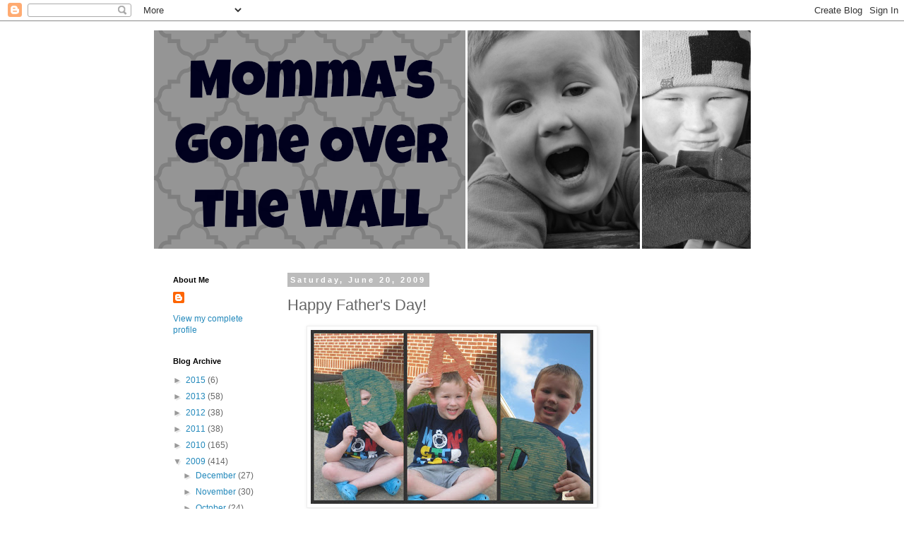

--- FILE ---
content_type: text/html; charset=UTF-8
request_url: https://mommasgoneoverthewall.blogspot.com/2009/06/happy-fathers-day.html?showComment=1245559238225
body_size: 16997
content:
<!DOCTYPE html>
<html class='v2' dir='ltr' lang='en'>
<head>
<link href='https://www.blogger.com/static/v1/widgets/335934321-css_bundle_v2.css' rel='stylesheet' type='text/css'/>
<meta content='width=1100' name='viewport'/>
<meta content='text/html; charset=UTF-8' http-equiv='Content-Type'/>
<meta content='blogger' name='generator'/>
<link href='https://mommasgoneoverthewall.blogspot.com/favicon.ico' rel='icon' type='image/x-icon'/>
<link href='http://mommasgoneoverthewall.blogspot.com/2009/06/happy-fathers-day.html' rel='canonical'/>
<link rel="alternate" type="application/atom+xml" title="Momma&#39;s Gone Over the Wall - Atom" href="https://mommasgoneoverthewall.blogspot.com/feeds/posts/default" />
<link rel="alternate" type="application/rss+xml" title="Momma&#39;s Gone Over the Wall - RSS" href="https://mommasgoneoverthewall.blogspot.com/feeds/posts/default?alt=rss" />
<link rel="service.post" type="application/atom+xml" title="Momma&#39;s Gone Over the Wall - Atom" href="https://www.blogger.com/feeds/6703522957678127687/posts/default" />

<link rel="alternate" type="application/atom+xml" title="Momma&#39;s Gone Over the Wall - Atom" href="https://mommasgoneoverthewall.blogspot.com/feeds/6886899692022604395/comments/default" />
<!--Can't find substitution for tag [blog.ieCssRetrofitLinks]-->
<link href='https://blogger.googleusercontent.com/img/b/R29vZ2xl/AVvXsEgY6SdIZLZT0Zs8lu-VNy__t2gywIEd8c2sy2sH3hwGNfsV865owaPjAlO7NO3zW91-CraPAzdY0S5Nf3S6kpEb5ztCNFJPYZ4nua1MoFTMVpkiqdJ9vY_7KLUYEPc2UxWiYm3Cg41wRNWQ/s400/Picnik+collage2.jpg' rel='image_src'/>
<meta content='http://mommasgoneoverthewall.blogspot.com/2009/06/happy-fathers-day.html' property='og:url'/>
<meta content='Happy Father&#39;s Day!' property='og:title'/>
<meta content='Hope all the dads out there have a wonderful day! My hubby will be enjoying some triple chocolate brownie pops and a lot of snuggles from a ...' property='og:description'/>
<meta content='https://blogger.googleusercontent.com/img/b/R29vZ2xl/AVvXsEgY6SdIZLZT0Zs8lu-VNy__t2gywIEd8c2sy2sH3hwGNfsV865owaPjAlO7NO3zW91-CraPAzdY0S5Nf3S6kpEb5ztCNFJPYZ4nua1MoFTMVpkiqdJ9vY_7KLUYEPc2UxWiYm3Cg41wRNWQ/w1200-h630-p-k-no-nu/Picnik+collage2.jpg' property='og:image'/>
<title>Momma's Gone Over the Wall: Happy Father's Day!</title>
<style id='page-skin-1' type='text/css'><!--
/*
-----------------------------------------------
Blogger Template Style
Name:     Simple
Designer: Blogger
URL:      www.blogger.com
----------------------------------------------- */
/* Content
----------------------------------------------- */
body {
font: normal normal 12px 'Trebuchet MS', Trebuchet, Verdana, sans-serif;
color: #666666;
background: #ffffff none repeat scroll top left;
padding: 0 0 0 0;
}
html body .region-inner {
min-width: 0;
max-width: 100%;
width: auto;
}
h2 {
font-size: 22px;
}
a:link {
text-decoration:none;
color: #2288bb;
}
a:visited {
text-decoration:none;
color: #888888;
}
a:hover {
text-decoration:underline;
color: #33aaff;
}
.body-fauxcolumn-outer .fauxcolumn-inner {
background: transparent none repeat scroll top left;
_background-image: none;
}
.body-fauxcolumn-outer .cap-top {
position: absolute;
z-index: 1;
height: 400px;
width: 100%;
}
.body-fauxcolumn-outer .cap-top .cap-left {
width: 100%;
background: transparent none repeat-x scroll top left;
_background-image: none;
}
.content-outer {
-moz-box-shadow: 0 0 0 rgba(0, 0, 0, .15);
-webkit-box-shadow: 0 0 0 rgba(0, 0, 0, .15);
-goog-ms-box-shadow: 0 0 0 #333333;
box-shadow: 0 0 0 rgba(0, 0, 0, .15);
margin-bottom: 1px;
}
.content-inner {
padding: 10px 40px;
}
.content-inner {
background-color: #ffffff;
}
/* Header
----------------------------------------------- */
.header-outer {
background: transparent none repeat-x scroll 0 -400px;
_background-image: none;
}
.Header h1 {
font: normal normal 40px 'Trebuchet MS',Trebuchet,Verdana,sans-serif;
color: #000000;
text-shadow: 0 0 0 rgba(0, 0, 0, .2);
}
.Header h1 a {
color: #000000;
}
.Header .description {
font-size: 18px;
color: #000000;
}
.header-inner .Header .titlewrapper {
padding: 22px 0;
}
.header-inner .Header .descriptionwrapper {
padding: 0 0;
}
/* Tabs
----------------------------------------------- */
.tabs-inner .section:first-child {
border-top: 0 solid #dddddd;
}
.tabs-inner .section:first-child ul {
margin-top: -1px;
border-top: 1px solid #dddddd;
border-left: 1px solid #dddddd;
border-right: 1px solid #dddddd;
}
.tabs-inner .widget ul {
background: transparent none repeat-x scroll 0 -800px;
_background-image: none;
border-bottom: 1px solid #dddddd;
margin-top: 0;
margin-left: -30px;
margin-right: -30px;
}
.tabs-inner .widget li a {
display: inline-block;
padding: .6em 1em;
font: normal normal 12px 'Trebuchet MS', Trebuchet, Verdana, sans-serif;
color: #000000;
border-left: 1px solid #ffffff;
border-right: 1px solid #dddddd;
}
.tabs-inner .widget li:first-child a {
border-left: none;
}
.tabs-inner .widget li.selected a, .tabs-inner .widget li a:hover {
color: #000000;
background-color: #eeeeee;
text-decoration: none;
}
/* Columns
----------------------------------------------- */
.main-outer {
border-top: 0 solid transparent;
}
.fauxcolumn-left-outer .fauxcolumn-inner {
border-right: 1px solid transparent;
}
.fauxcolumn-right-outer .fauxcolumn-inner {
border-left: 1px solid transparent;
}
/* Headings
----------------------------------------------- */
div.widget > h2,
div.widget h2.title {
margin: 0 0 1em 0;
font: normal bold 11px 'Trebuchet MS',Trebuchet,Verdana,sans-serif;
color: #000000;
}
/* Widgets
----------------------------------------------- */
.widget .zippy {
color: #999999;
text-shadow: 2px 2px 1px rgba(0, 0, 0, .1);
}
.widget .popular-posts ul {
list-style: none;
}
/* Posts
----------------------------------------------- */
h2.date-header {
font: normal bold 11px Arial, Tahoma, Helvetica, FreeSans, sans-serif;
}
.date-header span {
background-color: #bbbbbb;
color: #ffffff;
padding: 0.4em;
letter-spacing: 3px;
margin: inherit;
}
.main-inner {
padding-top: 35px;
padding-bottom: 65px;
}
.main-inner .column-center-inner {
padding: 0 0;
}
.main-inner .column-center-inner .section {
margin: 0 1em;
}
.post {
margin: 0 0 45px 0;
}
h3.post-title, .comments h4 {
font: normal normal 22px 'Trebuchet MS',Trebuchet,Verdana,sans-serif;
margin: .75em 0 0;
}
.post-body {
font-size: 110%;
line-height: 1.4;
position: relative;
}
.post-body img, .post-body .tr-caption-container, .Profile img, .Image img,
.BlogList .item-thumbnail img {
padding: 2px;
background: #ffffff;
border: 1px solid #eeeeee;
-moz-box-shadow: 1px 1px 5px rgba(0, 0, 0, .1);
-webkit-box-shadow: 1px 1px 5px rgba(0, 0, 0, .1);
box-shadow: 1px 1px 5px rgba(0, 0, 0, .1);
}
.post-body img, .post-body .tr-caption-container {
padding: 5px;
}
.post-body .tr-caption-container {
color: #666666;
}
.post-body .tr-caption-container img {
padding: 0;
background: transparent;
border: none;
-moz-box-shadow: 0 0 0 rgba(0, 0, 0, .1);
-webkit-box-shadow: 0 0 0 rgba(0, 0, 0, .1);
box-shadow: 0 0 0 rgba(0, 0, 0, .1);
}
.post-header {
margin: 0 0 1.5em;
line-height: 1.6;
font-size: 90%;
}
.post-footer {
margin: 20px -2px 0;
padding: 5px 10px;
color: #666666;
background-color: #eeeeee;
border-bottom: 1px solid #eeeeee;
line-height: 1.6;
font-size: 90%;
}
#comments .comment-author {
padding-top: 1.5em;
border-top: 1px solid transparent;
background-position: 0 1.5em;
}
#comments .comment-author:first-child {
padding-top: 0;
border-top: none;
}
.avatar-image-container {
margin: .2em 0 0;
}
#comments .avatar-image-container img {
border: 1px solid #eeeeee;
}
/* Comments
----------------------------------------------- */
.comments .comments-content .icon.blog-author {
background-repeat: no-repeat;
background-image: url([data-uri]);
}
.comments .comments-content .loadmore a {
border-top: 1px solid #999999;
border-bottom: 1px solid #999999;
}
.comments .comment-thread.inline-thread {
background-color: #eeeeee;
}
.comments .continue {
border-top: 2px solid #999999;
}
/* Accents
---------------------------------------------- */
.section-columns td.columns-cell {
border-left: 1px solid transparent;
}
.blog-pager {
background: transparent url(//www.blogblog.com/1kt/simple/paging_dot.png) repeat-x scroll top center;
}
.blog-pager-older-link, .home-link,
.blog-pager-newer-link {
background-color: #ffffff;
padding: 5px;
}
.footer-outer {
border-top: 1px dashed #bbbbbb;
}
/* Mobile
----------------------------------------------- */
body.mobile  {
background-size: auto;
}
.mobile .body-fauxcolumn-outer {
background: transparent none repeat scroll top left;
}
.mobile .body-fauxcolumn-outer .cap-top {
background-size: 100% auto;
}
.mobile .content-outer {
-webkit-box-shadow: 0 0 3px rgba(0, 0, 0, .15);
box-shadow: 0 0 3px rgba(0, 0, 0, .15);
}
.mobile .tabs-inner .widget ul {
margin-left: 0;
margin-right: 0;
}
.mobile .post {
margin: 0;
}
.mobile .main-inner .column-center-inner .section {
margin: 0;
}
.mobile .date-header span {
padding: 0.1em 10px;
margin: 0 -10px;
}
.mobile h3.post-title {
margin: 0;
}
.mobile .blog-pager {
background: transparent none no-repeat scroll top center;
}
.mobile .footer-outer {
border-top: none;
}
.mobile .main-inner, .mobile .footer-inner {
background-color: #ffffff;
}
.mobile-index-contents {
color: #666666;
}
.mobile-link-button {
background-color: #2288bb;
}
.mobile-link-button a:link, .mobile-link-button a:visited {
color: #ffffff;
}
.mobile .tabs-inner .section:first-child {
border-top: none;
}
.mobile .tabs-inner .PageList .widget-content {
background-color: #eeeeee;
color: #000000;
border-top: 1px solid #dddddd;
border-bottom: 1px solid #dddddd;
}
.mobile .tabs-inner .PageList .widget-content .pagelist-arrow {
border-left: 1px solid #dddddd;
}

--></style>
<style id='template-skin-1' type='text/css'><!--
body {
min-width: 930px;
}
.content-outer, .content-fauxcolumn-outer, .region-inner {
min-width: 930px;
max-width: 930px;
_width: 930px;
}
.main-inner .columns {
padding-left: 180px;
padding-right: 180px;
}
.main-inner .fauxcolumn-center-outer {
left: 180px;
right: 180px;
/* IE6 does not respect left and right together */
_width: expression(this.parentNode.offsetWidth -
parseInt("180px") -
parseInt("180px") + 'px');
}
.main-inner .fauxcolumn-left-outer {
width: 180px;
}
.main-inner .fauxcolumn-right-outer {
width: 180px;
}
.main-inner .column-left-outer {
width: 180px;
right: 100%;
margin-left: -180px;
}
.main-inner .column-right-outer {
width: 180px;
margin-right: -180px;
}
#layout {
min-width: 0;
}
#layout .content-outer {
min-width: 0;
width: 800px;
}
#layout .region-inner {
min-width: 0;
width: auto;
}
body#layout div.add_widget {
padding: 8px;
}
body#layout div.add_widget a {
margin-left: 32px;
}
--></style>
<link href='https://www.blogger.com/dyn-css/authorization.css?targetBlogID=6703522957678127687&amp;zx=a45be1d1-d10e-4d21-9256-872d2df147fa' media='none' onload='if(media!=&#39;all&#39;)media=&#39;all&#39;' rel='stylesheet'/><noscript><link href='https://www.blogger.com/dyn-css/authorization.css?targetBlogID=6703522957678127687&amp;zx=a45be1d1-d10e-4d21-9256-872d2df147fa' rel='stylesheet'/></noscript>
<meta name='google-adsense-platform-account' content='ca-host-pub-1556223355139109'/>
<meta name='google-adsense-platform-domain' content='blogspot.com'/>

</head>
<body class='loading variant-simplysimple'>
<div class='navbar section' id='navbar' name='Navbar'><div class='widget Navbar' data-version='1' id='Navbar1'><script type="text/javascript">
    function setAttributeOnload(object, attribute, val) {
      if(window.addEventListener) {
        window.addEventListener('load',
          function(){ object[attribute] = val; }, false);
      } else {
        window.attachEvent('onload', function(){ object[attribute] = val; });
      }
    }
  </script>
<div id="navbar-iframe-container"></div>
<script type="text/javascript" src="https://apis.google.com/js/platform.js"></script>
<script type="text/javascript">
      gapi.load("gapi.iframes:gapi.iframes.style.bubble", function() {
        if (gapi.iframes && gapi.iframes.getContext) {
          gapi.iframes.getContext().openChild({
              url: 'https://www.blogger.com/navbar/6703522957678127687?po\x3d6886899692022604395\x26origin\x3dhttps://mommasgoneoverthewall.blogspot.com',
              where: document.getElementById("navbar-iframe-container"),
              id: "navbar-iframe"
          });
        }
      });
    </script><script type="text/javascript">
(function() {
var script = document.createElement('script');
script.type = 'text/javascript';
script.src = '//pagead2.googlesyndication.com/pagead/js/google_top_exp.js';
var head = document.getElementsByTagName('head')[0];
if (head) {
head.appendChild(script);
}})();
</script>
</div></div>
<div class='body-fauxcolumns'>
<div class='fauxcolumn-outer body-fauxcolumn-outer'>
<div class='cap-top'>
<div class='cap-left'></div>
<div class='cap-right'></div>
</div>
<div class='fauxborder-left'>
<div class='fauxborder-right'></div>
<div class='fauxcolumn-inner'>
</div>
</div>
<div class='cap-bottom'>
<div class='cap-left'></div>
<div class='cap-right'></div>
</div>
</div>
</div>
<div class='content'>
<div class='content-fauxcolumns'>
<div class='fauxcolumn-outer content-fauxcolumn-outer'>
<div class='cap-top'>
<div class='cap-left'></div>
<div class='cap-right'></div>
</div>
<div class='fauxborder-left'>
<div class='fauxborder-right'></div>
<div class='fauxcolumn-inner'>
</div>
</div>
<div class='cap-bottom'>
<div class='cap-left'></div>
<div class='cap-right'></div>
</div>
</div>
</div>
<div class='content-outer'>
<div class='content-cap-top cap-top'>
<div class='cap-left'></div>
<div class='cap-right'></div>
</div>
<div class='fauxborder-left content-fauxborder-left'>
<div class='fauxborder-right content-fauxborder-right'></div>
<div class='content-inner'>
<header>
<div class='header-outer'>
<div class='header-cap-top cap-top'>
<div class='cap-left'></div>
<div class='cap-right'></div>
</div>
<div class='fauxborder-left header-fauxborder-left'>
<div class='fauxborder-right header-fauxborder-right'></div>
<div class='region-inner header-inner'>
<div class='header section' id='header' name='Header'><div class='widget Header' data-version='1' id='Header1'>
<div id='header-inner'>
<a href='https://mommasgoneoverthewall.blogspot.com/' style='display: block'>
<img alt='Momma&#39;s Gone Over the Wall' height='315px; ' id='Header1_headerimg' src='https://blogger.googleusercontent.com/img/b/R29vZ2xl/AVvXsEjusKMtLp7K2CQWihiSoHrOwOa9nFj1-GTx_tSZUbLm-Wy5If7p8EOSd0ogVcW-R9GStlhKDuaI6QIpjqq56nxn1phE4TNHnYSB1DnafxLNRkzTy8_KVls0EvF5Gr-en4Mke110zT2pdNU/s1600/blogheader.png' style='display: block' width='851px; '/>
</a>
</div>
</div></div>
</div>
</div>
<div class='header-cap-bottom cap-bottom'>
<div class='cap-left'></div>
<div class='cap-right'></div>
</div>
</div>
</header>
<div class='tabs-outer'>
<div class='tabs-cap-top cap-top'>
<div class='cap-left'></div>
<div class='cap-right'></div>
</div>
<div class='fauxborder-left tabs-fauxborder-left'>
<div class='fauxborder-right tabs-fauxborder-right'></div>
<div class='region-inner tabs-inner'>
<div class='tabs no-items section' id='crosscol' name='Cross-Column'></div>
<div class='tabs no-items section' id='crosscol-overflow' name='Cross-Column 2'></div>
</div>
</div>
<div class='tabs-cap-bottom cap-bottom'>
<div class='cap-left'></div>
<div class='cap-right'></div>
</div>
</div>
<div class='main-outer'>
<div class='main-cap-top cap-top'>
<div class='cap-left'></div>
<div class='cap-right'></div>
</div>
<div class='fauxborder-left main-fauxborder-left'>
<div class='fauxborder-right main-fauxborder-right'></div>
<div class='region-inner main-inner'>
<div class='columns fauxcolumns'>
<div class='fauxcolumn-outer fauxcolumn-center-outer'>
<div class='cap-top'>
<div class='cap-left'></div>
<div class='cap-right'></div>
</div>
<div class='fauxborder-left'>
<div class='fauxborder-right'></div>
<div class='fauxcolumn-inner'>
</div>
</div>
<div class='cap-bottom'>
<div class='cap-left'></div>
<div class='cap-right'></div>
</div>
</div>
<div class='fauxcolumn-outer fauxcolumn-left-outer'>
<div class='cap-top'>
<div class='cap-left'></div>
<div class='cap-right'></div>
</div>
<div class='fauxborder-left'>
<div class='fauxborder-right'></div>
<div class='fauxcolumn-inner'>
</div>
</div>
<div class='cap-bottom'>
<div class='cap-left'></div>
<div class='cap-right'></div>
</div>
</div>
<div class='fauxcolumn-outer fauxcolumn-right-outer'>
<div class='cap-top'>
<div class='cap-left'></div>
<div class='cap-right'></div>
</div>
<div class='fauxborder-left'>
<div class='fauxborder-right'></div>
<div class='fauxcolumn-inner'>
</div>
</div>
<div class='cap-bottom'>
<div class='cap-left'></div>
<div class='cap-right'></div>
</div>
</div>
<!-- corrects IE6 width calculation -->
<div class='columns-inner'>
<div class='column-center-outer'>
<div class='column-center-inner'>
<div class='main section' id='main' name='Main'><div class='widget Blog' data-version='1' id='Blog1'>
<div class='blog-posts hfeed'>

          <div class="date-outer">
        
<h2 class='date-header'><span>Saturday, June 20, 2009</span></h2>

          <div class="date-posts">
        
<div class='post-outer'>
<div class='post hentry uncustomized-post-template' itemprop='blogPost' itemscope='itemscope' itemtype='http://schema.org/BlogPosting'>
<meta content='https://blogger.googleusercontent.com/img/b/R29vZ2xl/AVvXsEgY6SdIZLZT0Zs8lu-VNy__t2gywIEd8c2sy2sH3hwGNfsV865owaPjAlO7NO3zW91-CraPAzdY0S5Nf3S6kpEb5ztCNFJPYZ4nua1MoFTMVpkiqdJ9vY_7KLUYEPc2UxWiYm3Cg41wRNWQ/s400/Picnik+collage2.jpg' itemprop='image_url'/>
<meta content='6703522957678127687' itemprop='blogId'/>
<meta content='6886899692022604395' itemprop='postId'/>
<a name='6886899692022604395'></a>
<h3 class='post-title entry-title' itemprop='name'>
Happy Father's Day!
</h3>
<div class='post-header'>
<div class='post-header-line-1'></div>
</div>
<div class='post-body entry-content' id='post-body-6886899692022604395' itemprop='description articleBody'>
<a href="https://blogger.googleusercontent.com/img/b/R29vZ2xl/AVvXsEgY6SdIZLZT0Zs8lu-VNy__t2gywIEd8c2sy2sH3hwGNfsV865owaPjAlO7NO3zW91-CraPAzdY0S5Nf3S6kpEb5ztCNFJPYZ4nua1MoFTMVpkiqdJ9vY_7KLUYEPc2UxWiYm3Cg41wRNWQ/s1600-h/Picnik+collage2.jpg" onblur="try {parent.deselectBloggerImageGracefully();} catch(e) {}"><img alt="" border="0" id="BLOGGER_PHOTO_ID_5349611976585891778" src="https://blogger.googleusercontent.com/img/b/R29vZ2xl/AVvXsEgY6SdIZLZT0Zs8lu-VNy__t2gywIEd8c2sy2sH3hwGNfsV865owaPjAlO7NO3zW91-CraPAzdY0S5Nf3S6kpEb5ztCNFJPYZ4nua1MoFTMVpkiqdJ9vY_7KLUYEPc2UxWiYm3Cg41wRNWQ/s400/Picnik+collage2.jpg" style="margin: 0px auto 10px; display: block; text-align: center; cursor: pointer; width: 400px; height: 246px;" /></a><br /><div style="text-align: center;"><a href="https://blogger.googleusercontent.com/img/b/R29vZ2xl/AVvXsEiMkDOX3QSz0lXY1dH22zMcC1WYdoEf7Fa_gW3F2XAn3yfsEtaa4y_UwpwtsG8V4D70-Yae7O-jTb08WNnP-spSULeA_23MZLhbzYSJGH8D76Ji-C0xvYfUUZ1y-a9GF2dHkhB4EY-ueO4N/s1600-h/June2009+777.jpg" onblur="try {parent.deselectBloggerImageGracefully();} catch(e) {}"><img alt="" border="0" id="BLOGGER_PHOTO_ID_5349611860802692994" src="https://blogger.googleusercontent.com/img/b/R29vZ2xl/AVvXsEiMkDOX3QSz0lXY1dH22zMcC1WYdoEf7Fa_gW3F2XAn3yfsEtaa4y_UwpwtsG8V4D70-Yae7O-jTb08WNnP-spSULeA_23MZLhbzYSJGH8D76Ji-C0xvYfUUZ1y-a9GF2dHkhB4EY-ueO4N/s320/June2009+777.jpg" style="margin: 0px auto 10px; display: block; text-align: center; cursor: pointer; width: 240px; height: 320px;" /></a><br />Hope all the dads out there have a wonderful day! <br /><br />My hubby will be enjoying some triple chocolate brownie pops and a lot of snuggles from a sugared up little one!  (Should I mention how many pieces of chocolate he stole?  Probably not.)<br /></div>
<div style='clear: both;'></div>
</div>
<div class='post-footer'>
<div class='post-footer-line post-footer-line-1'>
<span class='post-author vcard'>
Posted by
<span class='fn' itemprop='author' itemscope='itemscope' itemtype='http://schema.org/Person'>
<meta content='https://www.blogger.com/profile/02922444419132476114' itemprop='url'/>
<a class='g-profile' href='https://www.blogger.com/profile/02922444419132476114' rel='author' title='author profile'>
<span itemprop='name'>Staci A</span>
</a>
</span>
</span>
<span class='post-timestamp'>
at
<meta content='http://mommasgoneoverthewall.blogspot.com/2009/06/happy-fathers-day.html' itemprop='url'/>
<a class='timestamp-link' href='https://mommasgoneoverthewall.blogspot.com/2009/06/happy-fathers-day.html' rel='bookmark' title='permanent link'><abbr class='published' itemprop='datePublished' title='2009-06-20T23:05:00-04:00'>11:05&#8239;PM</abbr></a>
</span>
<span class='post-comment-link'>
</span>
<span class='post-icons'>
<span class='item-control blog-admin pid-1631024136'>
<a href='https://www.blogger.com/post-edit.g?blogID=6703522957678127687&postID=6886899692022604395&from=pencil' title='Edit Post'>
<img alt='' class='icon-action' height='18' src='https://resources.blogblog.com/img/icon18_edit_allbkg.gif' width='18'/>
</a>
</span>
</span>
<div class='post-share-buttons goog-inline-block'>
<a class='goog-inline-block share-button sb-email' href='https://www.blogger.com/share-post.g?blogID=6703522957678127687&postID=6886899692022604395&target=email' target='_blank' title='Email This'><span class='share-button-link-text'>Email This</span></a><a class='goog-inline-block share-button sb-blog' href='https://www.blogger.com/share-post.g?blogID=6703522957678127687&postID=6886899692022604395&target=blog' onclick='window.open(this.href, "_blank", "height=270,width=475"); return false;' target='_blank' title='BlogThis!'><span class='share-button-link-text'>BlogThis!</span></a><a class='goog-inline-block share-button sb-twitter' href='https://www.blogger.com/share-post.g?blogID=6703522957678127687&postID=6886899692022604395&target=twitter' target='_blank' title='Share to X'><span class='share-button-link-text'>Share to X</span></a><a class='goog-inline-block share-button sb-facebook' href='https://www.blogger.com/share-post.g?blogID=6703522957678127687&postID=6886899692022604395&target=facebook' onclick='window.open(this.href, "_blank", "height=430,width=640"); return false;' target='_blank' title='Share to Facebook'><span class='share-button-link-text'>Share to Facebook</span></a><a class='goog-inline-block share-button sb-pinterest' href='https://www.blogger.com/share-post.g?blogID=6703522957678127687&postID=6886899692022604395&target=pinterest' target='_blank' title='Share to Pinterest'><span class='share-button-link-text'>Share to Pinterest</span></a>
</div>
</div>
<div class='post-footer-line post-footer-line-2'>
<span class='post-labels'>
Labels:
<a href='https://mommasgoneoverthewall.blogspot.com/search/label/Holidays' rel='tag'>Holidays</a>,
<a href='https://mommasgoneoverthewall.blogspot.com/search/label/photos' rel='tag'>photos</a>,
<a href='https://mommasgoneoverthewall.blogspot.com/search/label/sweets' rel='tag'>sweets</a>
</span>
</div>
<div class='post-footer-line post-footer-line-3'>
<span class='post-location'>
</span>
</div>
</div>
</div>
<div class='comments' id='comments'>
<a name='comments'></a>
<h4>13 comments:</h4>
<div id='Blog1_comments-block-wrapper'>
<dl class='avatar-comment-indent' id='comments-block'>
<dt class='comment-author ' id='c2349528692822309989'>
<a name='c2349528692822309989'></a>
<div class="avatar-image-container vcard"><span dir="ltr"><a href="https://www.blogger.com/profile/10847077574352295035" target="" rel="nofollow" onclick="" class="avatar-hovercard" id="av-2349528692822309989-10847077574352295035"><img src="https://resources.blogblog.com/img/blank.gif" width="35" height="35" class="delayLoad" style="display: none;" longdesc="//4.bp.blogspot.com/_7ndPlC2lyR0/S6uusEOiBkI/AAAAAAAABF4/xjO1Ri80yOU/S45-s35/Photo%2Bon%2B2010-03-25%2Bat%2B12.26%2B%25233.jpg" alt="" title="Banteringblonde">

<noscript><img src="//4.bp.blogspot.com/_7ndPlC2lyR0/S6uusEOiBkI/AAAAAAAABF4/xjO1Ri80yOU/S45-s35/Photo%2Bon%2B2010-03-25%2Bat%2B12.26%2B%25233.jpg" width="35" height="35" class="photo" alt=""></noscript></a></span></div>
<a href='https://www.blogger.com/profile/10847077574352295035' rel='nofollow'>Banteringblonde</a>
said...
</dt>
<dd class='comment-body' id='Blog1_cmt-2349528692822309989'>
<p>
yummy!!!  My dh is getting the ea active for wii!  hope he likes it ;)
</p>
</dd>
<dd class='comment-footer'>
<span class='comment-timestamp'>
<a href='https://mommasgoneoverthewall.blogspot.com/2009/06/happy-fathers-day.html?showComment=1245554884306#c2349528692822309989' title='comment permalink'>
June 20, 2009 at 11:28&#8239;PM
</a>
<span class='item-control blog-admin pid-89630018'>
<a class='comment-delete' href='https://www.blogger.com/comment/delete/6703522957678127687/2349528692822309989' title='Delete Comment'>
<img src='https://resources.blogblog.com/img/icon_delete13.gif'/>
</a>
</span>
</span>
</dd>
<dt class='comment-author ' id='c343729879592733568'>
<a name='c343729879592733568'></a>
<div class="avatar-image-container vcard"><span dir="ltr"><a href="https://www.blogger.com/profile/06093041444601536720" target="" rel="nofollow" onclick="" class="avatar-hovercard" id="av-343729879592733568-06093041444601536720"><img src="https://resources.blogblog.com/img/blank.gif" width="35" height="35" class="delayLoad" style="display: none;" longdesc="//2.bp.blogspot.com/-kjxRRpGmaGI/TZYBjMiljLI/AAAAAAAABQI/q3qr1ai-RqU/s35/74386_698278896448_11710172_38776130_5111789_n.jpg" alt="" title="Kekibird">

<noscript><img src="//2.bp.blogspot.com/-kjxRRpGmaGI/TZYBjMiljLI/AAAAAAAABQI/q3qr1ai-RqU/s35/74386_698278896448_11710172_38776130_5111789_n.jpg" width="35" height="35" class="photo" alt=""></noscript></a></span></div>
<a href='https://www.blogger.com/profile/06093041444601536720' rel='nofollow'>Kekibird</a>
said...
</dt>
<dd class='comment-body' id='Blog1_cmt-343729879592733568'>
<p>
Oh yum! Those look soooo good!<br /><br />Happy Father&#39;s Day to the dads out there!
</p>
</dd>
<dd class='comment-footer'>
<span class='comment-timestamp'>
<a href='https://mommasgoneoverthewall.blogspot.com/2009/06/happy-fathers-day.html?showComment=1245559238225#c343729879592733568' title='comment permalink'>
June 21, 2009 at 12:40&#8239;AM
</a>
<span class='item-control blog-admin pid-394549184'>
<a class='comment-delete' href='https://www.blogger.com/comment/delete/6703522957678127687/343729879592733568' title='Delete Comment'>
<img src='https://resources.blogblog.com/img/icon_delete13.gif'/>
</a>
</span>
</span>
</dd>
<dt class='comment-author ' id='c8261017266223692742'>
<a name='c8261017266223692742'></a>
<div class="avatar-image-container vcard"><span dir="ltr"><a href="https://www.blogger.com/profile/16903808570743425166" target="" rel="nofollow" onclick="" class="avatar-hovercard" id="av-8261017266223692742-16903808570743425166"><img src="https://resources.blogblog.com/img/blank.gif" width="35" height="35" class="delayLoad" style="display: none;" longdesc="//4.bp.blogspot.com/_tuRV23Jjjqs/TJnKfNfAcsI/AAAAAAAAGEo/w0P86RaWzfY/S45-s35/DSCN3480.jpg" alt="" title="Sara Elizabeth">

<noscript><img src="//4.bp.blogspot.com/_tuRV23Jjjqs/TJnKfNfAcsI/AAAAAAAAGEo/w0P86RaWzfY/S45-s35/DSCN3480.jpg" width="35" height="35" class="photo" alt=""></noscript></a></span></div>
<a href='https://www.blogger.com/profile/16903808570743425166' rel='nofollow'>Sara Elizabeth</a>
said...
</dt>
<dd class='comment-body' id='Blog1_cmt-8261017266223692742'>
<p>
Cute photo with the letters. Happy Father&#39;s Day to your hubs. That brownie looks so yummy! :o)
</p>
</dd>
<dd class='comment-footer'>
<span class='comment-timestamp'>
<a href='https://mommasgoneoverthewall.blogspot.com/2009/06/happy-fathers-day.html?showComment=1245585304433#c8261017266223692742' title='comment permalink'>
June 21, 2009 at 7:55&#8239;AM
</a>
<span class='item-control blog-admin pid-1819372300'>
<a class='comment-delete' href='https://www.blogger.com/comment/delete/6703522957678127687/8261017266223692742' title='Delete Comment'>
<img src='https://resources.blogblog.com/img/icon_delete13.gif'/>
</a>
</span>
</span>
</dd>
<dt class='comment-author ' id='c8266225725329329239'>
<a name='c8266225725329329239'></a>
<div class="avatar-image-container avatar-stock"><span dir="ltr"><a href="http://conversationswithmoms.com" target="" rel="nofollow" onclick=""><img src="//resources.blogblog.com/img/blank.gif" width="35" height="35" alt="" title="Maria@Conversations with Moms">

</a></span></div>
<a href='http://conversationswithmoms.com' rel='nofollow'>Maria@Conversations with Moms</a>
said...
</dt>
<dd class='comment-body' id='Blog1_cmt-8266225725329329239'>
<p>
Very cute photos.  Can I have the food in the last one?  LOL
</p>
</dd>
<dd class='comment-footer'>
<span class='comment-timestamp'>
<a href='https://mommasgoneoverthewall.blogspot.com/2009/06/happy-fathers-day.html?showComment=1245587497859#c8266225725329329239' title='comment permalink'>
June 21, 2009 at 8:31&#8239;AM
</a>
<span class='item-control blog-admin pid-841430719'>
<a class='comment-delete' href='https://www.blogger.com/comment/delete/6703522957678127687/8266225725329329239' title='Delete Comment'>
<img src='https://resources.blogblog.com/img/icon_delete13.gif'/>
</a>
</span>
</span>
</dd>
<dt class='comment-author ' id='c8389558954143934657'>
<a name='c8389558954143934657'></a>
<div class="avatar-image-container vcard"><span dir="ltr"><a href="https://www.blogger.com/profile/15235599121160641145" target="" rel="nofollow" onclick="" class="avatar-hovercard" id="av-8389558954143934657-15235599121160641145"><img src="https://resources.blogblog.com/img/blank.gif" width="35" height="35" class="delayLoad" style="display: none;" longdesc="//blogger.googleusercontent.com/img/b/R29vZ2xl/AVvXsEgRv8W4p605OeOsvjl6bV0HqAcuu7huVpAK2TlGe3oafUAKmSsiWpq_5NM-zNhL2oWWVbcRy4YZTjhjpo_4LM4FrYnpuo2aldnCTiwSMZqllKhPAyUGRN8iYnjOOd81JQU/s45-c/20090124-IMG_7926.jpg" alt="" title="Brittany and Charlie-Social Butterfly">

<noscript><img src="//blogger.googleusercontent.com/img/b/R29vZ2xl/AVvXsEgRv8W4p605OeOsvjl6bV0HqAcuu7huVpAK2TlGe3oafUAKmSsiWpq_5NM-zNhL2oWWVbcRy4YZTjhjpo_4LM4FrYnpuo2aldnCTiwSMZqllKhPAyUGRN8iYnjOOd81JQU/s45-c/20090124-IMG_7926.jpg" width="35" height="35" class="photo" alt=""></noscript></a></span></div>
<a href='https://www.blogger.com/profile/15235599121160641145' rel='nofollow'>Brittany and Charlie-Social Butterfly</a>
said...
</dt>
<dd class='comment-body' id='Blog1_cmt-8389558954143934657'>
<p>
Aw very cute! Happy Fathers Day for sure, hope ya&#39;ll enjoy:)
</p>
</dd>
<dd class='comment-footer'>
<span class='comment-timestamp'>
<a href='https://mommasgoneoverthewall.blogspot.com/2009/06/happy-fathers-day.html?showComment=1245590889556#c8389558954143934657' title='comment permalink'>
June 21, 2009 at 9:28&#8239;AM
</a>
<span class='item-control blog-admin pid-1132968714'>
<a class='comment-delete' href='https://www.blogger.com/comment/delete/6703522957678127687/8389558954143934657' title='Delete Comment'>
<img src='https://resources.blogblog.com/img/icon_delete13.gif'/>
</a>
</span>
</span>
</dd>
<dt class='comment-author ' id='c266071479501377943'>
<a name='c266071479501377943'></a>
<div class="avatar-image-container vcard"><span dir="ltr"><a href="https://www.blogger.com/profile/03040730267411361863" target="" rel="nofollow" onclick="" class="avatar-hovercard" id="av-266071479501377943-03040730267411361863"><img src="https://resources.blogblog.com/img/blank.gif" width="35" height="35" class="delayLoad" style="display: none;" longdesc="//blogger.googleusercontent.com/img/b/R29vZ2xl/AVvXsEjH7nxe1OhvVpN2Ro2UHoJu970rAYk7pjbGEBR40tTudXDM-33_108L71mFEBNx1Ylc_7k1sOwY5RWwIBS9PgEmKaj22pa4qVRZScH4QWpLNqFmOU-LAzT2t0NGMANcDBk/s45-c/39832_1382148399857_1416372336_30901967_2752085_n.jpg" alt="" title="kel">

<noscript><img src="//blogger.googleusercontent.com/img/b/R29vZ2xl/AVvXsEjH7nxe1OhvVpN2Ro2UHoJu970rAYk7pjbGEBR40tTudXDM-33_108L71mFEBNx1Ylc_7k1sOwY5RWwIBS9PgEmKaj22pa4qVRZScH4QWpLNqFmOU-LAzT2t0NGMANcDBk/s45-c/39832_1382148399857_1416372336_30901967_2752085_n.jpg" width="35" height="35" class="photo" alt=""></noscript></a></span></div>
<a href='https://www.blogger.com/profile/03040730267411361863' rel='nofollow'>kel</a>
said...
</dt>
<dd class='comment-body' id='Blog1_cmt-266071479501377943'>
<p>
Um, yummy!! I want one!!! Great shots too!! Love the top three!
</p>
</dd>
<dd class='comment-footer'>
<span class='comment-timestamp'>
<a href='https://mommasgoneoverthewall.blogspot.com/2009/06/happy-fathers-day.html?showComment=1245611389459#c266071479501377943' title='comment permalink'>
June 21, 2009 at 3:09&#8239;PM
</a>
<span class='item-control blog-admin pid-997424632'>
<a class='comment-delete' href='https://www.blogger.com/comment/delete/6703522957678127687/266071479501377943' title='Delete Comment'>
<img src='https://resources.blogblog.com/img/icon_delete13.gif'/>
</a>
</span>
</span>
</dd>
<dt class='comment-author ' id='c1222330734823855752'>
<a name='c1222330734823855752'></a>
<div class="avatar-image-container avatar-stock"><span dir="ltr"><a href="http://www.mochadad.com" target="" rel="nofollow" onclick=""><img src="//resources.blogblog.com/img/blank.gif" width="35" height="35" alt="" title="Mocha Dad">

</a></span></div>
<a href='http://www.mochadad.com' rel='nofollow'>Mocha Dad</a>
said...
</dt>
<dd class='comment-body' id='Blog1_cmt-1222330734823855752'>
<p>
Thanks for the Father&#39;s Day greeting. We need all the encouragement we can get. I hope your husband has a wonderful day.
</p>
</dd>
<dd class='comment-footer'>
<span class='comment-timestamp'>
<a href='https://mommasgoneoverthewall.blogspot.com/2009/06/happy-fathers-day.html?showComment=1245622793577#c1222330734823855752' title='comment permalink'>
June 21, 2009 at 6:19&#8239;PM
</a>
<span class='item-control blog-admin pid-841430719'>
<a class='comment-delete' href='https://www.blogger.com/comment/delete/6703522957678127687/1222330734823855752' title='Delete Comment'>
<img src='https://resources.blogblog.com/img/icon_delete13.gif'/>
</a>
</span>
</span>
</dd>
<dt class='comment-author ' id='c1114711230376324087'>
<a name='c1114711230376324087'></a>
<div class="avatar-image-container vcard"><span dir="ltr"><a href="https://www.blogger.com/profile/09802757712246232732" target="" rel="nofollow" onclick="" class="avatar-hovercard" id="av-1114711230376324087-09802757712246232732"><img src="https://resources.blogblog.com/img/blank.gif" width="35" height="35" class="delayLoad" style="display: none;" longdesc="//blogger.googleusercontent.com/img/b/R29vZ2xl/AVvXsEgmiz4DVd7PB_LBh5v9S_hOvqA-Bk1n0Ef8PhX1c1v0DLhZ5gpS7A-QL084X6DeOMMyCvhlf0X58Cv467rhkBvh9yftVHCsNlu4jJEYFTGVowAKt49aAmnaRcG5hhfjLTY/s45-c/newblogbutton.png" alt="" title="JosiahsMommy">

<noscript><img src="//blogger.googleusercontent.com/img/b/R29vZ2xl/AVvXsEgmiz4DVd7PB_LBh5v9S_hOvqA-Bk1n0Ef8PhX1c1v0DLhZ5gpS7A-QL084X6DeOMMyCvhlf0X58Cv467rhkBvh9yftVHCsNlu4jJEYFTGVowAKt49aAmnaRcG5hhfjLTY/s45-c/newblogbutton.png" width="35" height="35" class="photo" alt=""></noscript></a></span></div>
<a href='https://www.blogger.com/profile/09802757712246232732' rel='nofollow'>JosiahsMommy</a>
said...
</dt>
<dd class='comment-body' id='Blog1_cmt-1114711230376324087'>
<p>
The brownie pops look amazing!! I love the DAD picture as well. What a lucky dad!  Happy Fathers day to him.  Thanks for stopping by my blog yesterday.  Feel free to come back anytime.  :)
</p>
</dd>
<dd class='comment-footer'>
<span class='comment-timestamp'>
<a href='https://mommasgoneoverthewall.blogspot.com/2009/06/happy-fathers-day.html?showComment=1245628021361#c1114711230376324087' title='comment permalink'>
June 21, 2009 at 7:47&#8239;PM
</a>
<span class='item-control blog-admin pid-524865507'>
<a class='comment-delete' href='https://www.blogger.com/comment/delete/6703522957678127687/1114711230376324087' title='Delete Comment'>
<img src='https://resources.blogblog.com/img/icon_delete13.gif'/>
</a>
</span>
</span>
</dd>
<dt class='comment-author ' id='c6095650547836998089'>
<a name='c6095650547836998089'></a>
<div class="avatar-image-container vcard"><span dir="ltr"><a href="https://www.blogger.com/profile/04137839353926719263" target="" rel="nofollow" onclick="" class="avatar-hovercard" id="av-6095650547836998089-04137839353926719263"><img src="https://resources.blogblog.com/img/blank.gif" width="35" height="35" class="delayLoad" style="display: none;" longdesc="//blogger.googleusercontent.com/img/b/R29vZ2xl/AVvXsEj9wk5Zpb5ePxNaiItg19pJorJHAb_RJ4OsW5PBvuPZBpIeRjtAJmUwsuhOWjMB04LanHE5lKDvATeYCBMo1jhk-vrtMdS_6VpUKOjmqLKnuYRZAy8mDFoshc63rnr1nQ/s45-c/BLOGGY+GARAGE+SALE+022.JPG" alt="" title="Megan@Just For Me...And You">

<noscript><img src="//blogger.googleusercontent.com/img/b/R29vZ2xl/AVvXsEj9wk5Zpb5ePxNaiItg19pJorJHAb_RJ4OsW5PBvuPZBpIeRjtAJmUwsuhOWjMB04LanHE5lKDvATeYCBMo1jhk-vrtMdS_6VpUKOjmqLKnuYRZAy8mDFoshc63rnr1nQ/s45-c/BLOGGY+GARAGE+SALE+022.JPG" width="35" height="35" class="photo" alt=""></noscript></a></span></div>
<a href='https://www.blogger.com/profile/04137839353926719263' rel='nofollow'>Megan@Just For Me...And You</a>
said...
</dt>
<dd class='comment-body' id='Blog1_cmt-6095650547836998089'>
<p>
Those DAD pictures are so adorable! What a great idea! I might have to steal it for next year :)<br />Thanks for entering our contests! You&#39;re too sweet!!!
</p>
</dd>
<dd class='comment-footer'>
<span class='comment-timestamp'>
<a href='https://mommasgoneoverthewall.blogspot.com/2009/06/happy-fathers-day.html?showComment=1245638463064#c6095650547836998089' title='comment permalink'>
June 21, 2009 at 10:41&#8239;PM
</a>
<span class='item-control blog-admin pid-781410897'>
<a class='comment-delete' href='https://www.blogger.com/comment/delete/6703522957678127687/6095650547836998089' title='Delete Comment'>
<img src='https://resources.blogblog.com/img/icon_delete13.gif'/>
</a>
</span>
</span>
</dd>
<dt class='comment-author ' id='c2978976945908146661'>
<a name='c2978976945908146661'></a>
<div class="avatar-image-container vcard"><span dir="ltr"><a href="https://www.blogger.com/profile/11319693474438011698" target="" rel="nofollow" onclick="" class="avatar-hovercard" id="av-2978976945908146661-11319693474438011698"><img src="https://resources.blogblog.com/img/blank.gif" width="35" height="35" class="delayLoad" style="display: none;" longdesc="//blogger.googleusercontent.com/img/b/R29vZ2xl/AVvXsEj3J8mr71j_Nxy7Nc1Pmfzoc7fN7IXAECDLd2i4iP9fNYwDFq3VPx9ALBQTrrhXd-PO2Qvirj6gEgHI0E0WK46OJKRjvbLwdnCKAM_Gnb2QHWyW7XI_Hwwd32t0Ulq_sbI/s45-c/self+portrait.jpg" alt="" title="mummyof6monsters">

<noscript><img src="//blogger.googleusercontent.com/img/b/R29vZ2xl/AVvXsEj3J8mr71j_Nxy7Nc1Pmfzoc7fN7IXAECDLd2i4iP9fNYwDFq3VPx9ALBQTrrhXd-PO2Qvirj6gEgHI0E0WK46OJKRjvbLwdnCKAM_Gnb2QHWyW7XI_Hwwd32t0Ulq_sbI/s45-c/self+portrait.jpg" width="35" height="35" class="photo" alt=""></noscript></a></span></div>
<a href='https://www.blogger.com/profile/11319693474438011698' rel='nofollow'>mummyof6monsters</a>
said...
</dt>
<dd class='comment-body' id='Blog1_cmt-2978976945908146661'>
<p>
great pics! Mmmmmm chocolate:)
</p>
</dd>
<dd class='comment-footer'>
<span class='comment-timestamp'>
<a href='https://mommasgoneoverthewall.blogspot.com/2009/06/happy-fathers-day.html?showComment=1245658025523#c2978976945908146661' title='comment permalink'>
June 22, 2009 at 4:07&#8239;AM
</a>
<span class='item-control blog-admin pid-1795905334'>
<a class='comment-delete' href='https://www.blogger.com/comment/delete/6703522957678127687/2978976945908146661' title='Delete Comment'>
<img src='https://resources.blogblog.com/img/icon_delete13.gif'/>
</a>
</span>
</span>
</dd>
<dt class='comment-author ' id='c8769662245467607685'>
<a name='c8769662245467607685'></a>
<div class="avatar-image-container avatar-stock"><span dir="ltr"><a href="https://www.blogger.com/profile/05670932450797484248" target="" rel="nofollow" onclick="" class="avatar-hovercard" id="av-8769662245467607685-05670932450797484248"><img src="//www.blogger.com/img/blogger_logo_round_35.png" width="35" height="35" alt="" title=" My Trendy Tykes">

</a></span></div>
<a href='https://www.blogger.com/profile/05670932450797484248' rel='nofollow'> My Trendy Tykes</a>
said...
</dt>
<dd class='comment-body' id='Blog1_cmt-8769662245467607685'>
<p>
Ok, you had me at BROWNIE POPS!<br /><br />mmmmm
</p>
</dd>
<dd class='comment-footer'>
<span class='comment-timestamp'>
<a href='https://mommasgoneoverthewall.blogspot.com/2009/06/happy-fathers-day.html?showComment=1245674950372#c8769662245467607685' title='comment permalink'>
June 22, 2009 at 8:49&#8239;AM
</a>
<span class='item-control blog-admin pid-858530826'>
<a class='comment-delete' href='https://www.blogger.com/comment/delete/6703522957678127687/8769662245467607685' title='Delete Comment'>
<img src='https://resources.blogblog.com/img/icon_delete13.gif'/>
</a>
</span>
</span>
</dd>
<dt class='comment-author ' id='c6354407645667347919'>
<a name='c6354407645667347919'></a>
<div class="avatar-image-container avatar-stock"><span dir="ltr"><a href="http://stormofthoughts.com/blog" target="" rel="nofollow" onclick=""><img src="//resources.blogblog.com/img/blank.gif" width="35" height="35" alt="" title="Chrissy">

</a></span></div>
<a href='http://stormofthoughts.com/blog' rel='nofollow'>Chrissy</a>
said...
</dt>
<dd class='comment-body' id='Blog1_cmt-6354407645667347919'>
<p>
I&#39;m so behind on my blog reading - I thought weekends were for catching up. (Apparently not.) But I hope you guys had a wonderful Father&#39;s Day! I love those first three pictures with the letters - what a cute idea. And you definitely put me in the mood for some chocolate. :-)
</p>
</dd>
<dd class='comment-footer'>
<span class='comment-timestamp'>
<a href='https://mommasgoneoverthewall.blogspot.com/2009/06/happy-fathers-day.html?showComment=1245686165883#c6354407645667347919' title='comment permalink'>
June 22, 2009 at 11:56&#8239;AM
</a>
<span class='item-control blog-admin pid-841430719'>
<a class='comment-delete' href='https://www.blogger.com/comment/delete/6703522957678127687/6354407645667347919' title='Delete Comment'>
<img src='https://resources.blogblog.com/img/icon_delete13.gif'/>
</a>
</span>
</span>
</dd>
<dt class='comment-author ' id='c8950652055648204377'>
<a name='c8950652055648204377'></a>
<div class="avatar-image-container avatar-stock"><span dir="ltr"><img src="//resources.blogblog.com/img/blank.gif" width="35" height="35" alt="" title="Anonymous">

</span></div>
Anonymous
said...
</dt>
<dd class='comment-body' id='Blog1_cmt-8950652055648204377'>
<p>
He&#39;s a cutie! Aaand I am totally craving chocolate now. Those look SO good!
</p>
</dd>
<dd class='comment-footer'>
<span class='comment-timestamp'>
<a href='https://mommasgoneoverthewall.blogspot.com/2009/06/happy-fathers-day.html?showComment=1245686957116#c8950652055648204377' title='comment permalink'>
June 22, 2009 at 12:09&#8239;PM
</a>
<span class='item-control blog-admin pid-841430719'>
<a class='comment-delete' href='https://www.blogger.com/comment/delete/6703522957678127687/8950652055648204377' title='Delete Comment'>
<img src='https://resources.blogblog.com/img/icon_delete13.gif'/>
</a>
</span>
</span>
</dd>
</dl>
</div>
<p class='comment-footer'>
<a href='https://www.blogger.com/comment/fullpage/post/6703522957678127687/6886899692022604395' onclick=''>Post a Comment</a>
</p>
</div>
</div>

        </div></div>
      
</div>
<div class='blog-pager' id='blog-pager'>
<span id='blog-pager-newer-link'>
<a class='blog-pager-newer-link' href='https://mommasgoneoverthewall.blogspot.com/2009/06/hair-cut-in-under-10.html' id='Blog1_blog-pager-newer-link' title='Newer Post'>Newer Post</a>
</span>
<span id='blog-pager-older-link'>
<a class='blog-pager-older-link' href='https://mommasgoneoverthewall.blogspot.com/2009/06/jumpstart-review.html' id='Blog1_blog-pager-older-link' title='Older Post'>Older Post</a>
</span>
<a class='home-link' href='https://mommasgoneoverthewall.blogspot.com/'>Home</a>
</div>
<div class='clear'></div>
<div class='post-feeds'>
<div class='feed-links'>
Subscribe to:
<a class='feed-link' href='https://mommasgoneoverthewall.blogspot.com/feeds/6886899692022604395/comments/default' target='_blank' type='application/atom+xml'>Post Comments (Atom)</a>
</div>
</div>
</div></div>
</div>
</div>
<div class='column-left-outer'>
<div class='column-left-inner'>
<aside>
<div class='sidebar section' id='sidebar-left-1'><div class='widget Profile' data-version='1' id='Profile1'>
<h2>About Me</h2>
<div class='widget-content'>
<dl class='profile-datablock'>
<dt class='profile-data'>
<a class='profile-name-link g-profile' href='https://www.blogger.com/profile/02922444419132476114' rel='author' style='background-image: url(//www.blogger.com/img/logo-16.png);'>
</a>
</dt>
</dl>
<a class='profile-link' href='https://www.blogger.com/profile/02922444419132476114' rel='author'>View my complete profile</a>
<div class='clear'></div>
</div>
</div><div class='widget BlogArchive' data-version='1' id='BlogArchive1'>
<h2>Blog Archive</h2>
<div class='widget-content'>
<div id='ArchiveList'>
<div id='BlogArchive1_ArchiveList'>
<ul class='hierarchy'>
<li class='archivedate collapsed'>
<a class='toggle' href='javascript:void(0)'>
<span class='zippy'>

        &#9658;&#160;
      
</span>
</a>
<a class='post-count-link' href='https://mommasgoneoverthewall.blogspot.com/2015/'>
2015
</a>
<span class='post-count' dir='ltr'>(6)</span>
<ul class='hierarchy'>
<li class='archivedate collapsed'>
<a class='toggle' href='javascript:void(0)'>
<span class='zippy'>

        &#9658;&#160;
      
</span>
</a>
<a class='post-count-link' href='https://mommasgoneoverthewall.blogspot.com/2015/04/'>
April
</a>
<span class='post-count' dir='ltr'>(2)</span>
</li>
</ul>
<ul class='hierarchy'>
<li class='archivedate collapsed'>
<a class='toggle' href='javascript:void(0)'>
<span class='zippy'>

        &#9658;&#160;
      
</span>
</a>
<a class='post-count-link' href='https://mommasgoneoverthewall.blogspot.com/2015/03/'>
March
</a>
<span class='post-count' dir='ltr'>(4)</span>
</li>
</ul>
</li>
</ul>
<ul class='hierarchy'>
<li class='archivedate collapsed'>
<a class='toggle' href='javascript:void(0)'>
<span class='zippy'>

        &#9658;&#160;
      
</span>
</a>
<a class='post-count-link' href='https://mommasgoneoverthewall.blogspot.com/2013/'>
2013
</a>
<span class='post-count' dir='ltr'>(58)</span>
<ul class='hierarchy'>
<li class='archivedate collapsed'>
<a class='toggle' href='javascript:void(0)'>
<span class='zippy'>

        &#9658;&#160;
      
</span>
</a>
<a class='post-count-link' href='https://mommasgoneoverthewall.blogspot.com/2013/10/'>
October
</a>
<span class='post-count' dir='ltr'>(1)</span>
</li>
</ul>
<ul class='hierarchy'>
<li class='archivedate collapsed'>
<a class='toggle' href='javascript:void(0)'>
<span class='zippy'>

        &#9658;&#160;
      
</span>
</a>
<a class='post-count-link' href='https://mommasgoneoverthewall.blogspot.com/2013/09/'>
September
</a>
<span class='post-count' dir='ltr'>(1)</span>
</li>
</ul>
<ul class='hierarchy'>
<li class='archivedate collapsed'>
<a class='toggle' href='javascript:void(0)'>
<span class='zippy'>

        &#9658;&#160;
      
</span>
</a>
<a class='post-count-link' href='https://mommasgoneoverthewall.blogspot.com/2013/08/'>
August
</a>
<span class='post-count' dir='ltr'>(1)</span>
</li>
</ul>
<ul class='hierarchy'>
<li class='archivedate collapsed'>
<a class='toggle' href='javascript:void(0)'>
<span class='zippy'>

        &#9658;&#160;
      
</span>
</a>
<a class='post-count-link' href='https://mommasgoneoverthewall.blogspot.com/2013/03/'>
March
</a>
<span class='post-count' dir='ltr'>(6)</span>
</li>
</ul>
<ul class='hierarchy'>
<li class='archivedate collapsed'>
<a class='toggle' href='javascript:void(0)'>
<span class='zippy'>

        &#9658;&#160;
      
</span>
</a>
<a class='post-count-link' href='https://mommasgoneoverthewall.blogspot.com/2013/02/'>
February
</a>
<span class='post-count' dir='ltr'>(21)</span>
</li>
</ul>
<ul class='hierarchy'>
<li class='archivedate collapsed'>
<a class='toggle' href='javascript:void(0)'>
<span class='zippy'>

        &#9658;&#160;
      
</span>
</a>
<a class='post-count-link' href='https://mommasgoneoverthewall.blogspot.com/2013/01/'>
January
</a>
<span class='post-count' dir='ltr'>(28)</span>
</li>
</ul>
</li>
</ul>
<ul class='hierarchy'>
<li class='archivedate collapsed'>
<a class='toggle' href='javascript:void(0)'>
<span class='zippy'>

        &#9658;&#160;
      
</span>
</a>
<a class='post-count-link' href='https://mommasgoneoverthewall.blogspot.com/2012/'>
2012
</a>
<span class='post-count' dir='ltr'>(38)</span>
<ul class='hierarchy'>
<li class='archivedate collapsed'>
<a class='toggle' href='javascript:void(0)'>
<span class='zippy'>

        &#9658;&#160;
      
</span>
</a>
<a class='post-count-link' href='https://mommasgoneoverthewall.blogspot.com/2012/12/'>
December
</a>
<span class='post-count' dir='ltr'>(2)</span>
</li>
</ul>
<ul class='hierarchy'>
<li class='archivedate collapsed'>
<a class='toggle' href='javascript:void(0)'>
<span class='zippy'>

        &#9658;&#160;
      
</span>
</a>
<a class='post-count-link' href='https://mommasgoneoverthewall.blogspot.com/2012/11/'>
November
</a>
<span class='post-count' dir='ltr'>(2)</span>
</li>
</ul>
<ul class='hierarchy'>
<li class='archivedate collapsed'>
<a class='toggle' href='javascript:void(0)'>
<span class='zippy'>

        &#9658;&#160;
      
</span>
</a>
<a class='post-count-link' href='https://mommasgoneoverthewall.blogspot.com/2012/09/'>
September
</a>
<span class='post-count' dir='ltr'>(3)</span>
</li>
</ul>
<ul class='hierarchy'>
<li class='archivedate collapsed'>
<a class='toggle' href='javascript:void(0)'>
<span class='zippy'>

        &#9658;&#160;
      
</span>
</a>
<a class='post-count-link' href='https://mommasgoneoverthewall.blogspot.com/2012/08/'>
August
</a>
<span class='post-count' dir='ltr'>(1)</span>
</li>
</ul>
<ul class='hierarchy'>
<li class='archivedate collapsed'>
<a class='toggle' href='javascript:void(0)'>
<span class='zippy'>

        &#9658;&#160;
      
</span>
</a>
<a class='post-count-link' href='https://mommasgoneoverthewall.blogspot.com/2012/07/'>
July
</a>
<span class='post-count' dir='ltr'>(3)</span>
</li>
</ul>
<ul class='hierarchy'>
<li class='archivedate collapsed'>
<a class='toggle' href='javascript:void(0)'>
<span class='zippy'>

        &#9658;&#160;
      
</span>
</a>
<a class='post-count-link' href='https://mommasgoneoverthewall.blogspot.com/2012/06/'>
June
</a>
<span class='post-count' dir='ltr'>(5)</span>
</li>
</ul>
<ul class='hierarchy'>
<li class='archivedate collapsed'>
<a class='toggle' href='javascript:void(0)'>
<span class='zippy'>

        &#9658;&#160;
      
</span>
</a>
<a class='post-count-link' href='https://mommasgoneoverthewall.blogspot.com/2012/05/'>
May
</a>
<span class='post-count' dir='ltr'>(4)</span>
</li>
</ul>
<ul class='hierarchy'>
<li class='archivedate collapsed'>
<a class='toggle' href='javascript:void(0)'>
<span class='zippy'>

        &#9658;&#160;
      
</span>
</a>
<a class='post-count-link' href='https://mommasgoneoverthewall.blogspot.com/2012/04/'>
April
</a>
<span class='post-count' dir='ltr'>(5)</span>
</li>
</ul>
<ul class='hierarchy'>
<li class='archivedate collapsed'>
<a class='toggle' href='javascript:void(0)'>
<span class='zippy'>

        &#9658;&#160;
      
</span>
</a>
<a class='post-count-link' href='https://mommasgoneoverthewall.blogspot.com/2012/03/'>
March
</a>
<span class='post-count' dir='ltr'>(6)</span>
</li>
</ul>
<ul class='hierarchy'>
<li class='archivedate collapsed'>
<a class='toggle' href='javascript:void(0)'>
<span class='zippy'>

        &#9658;&#160;
      
</span>
</a>
<a class='post-count-link' href='https://mommasgoneoverthewall.blogspot.com/2012/02/'>
February
</a>
<span class='post-count' dir='ltr'>(5)</span>
</li>
</ul>
<ul class='hierarchy'>
<li class='archivedate collapsed'>
<a class='toggle' href='javascript:void(0)'>
<span class='zippy'>

        &#9658;&#160;
      
</span>
</a>
<a class='post-count-link' href='https://mommasgoneoverthewall.blogspot.com/2012/01/'>
January
</a>
<span class='post-count' dir='ltr'>(2)</span>
</li>
</ul>
</li>
</ul>
<ul class='hierarchy'>
<li class='archivedate collapsed'>
<a class='toggle' href='javascript:void(0)'>
<span class='zippy'>

        &#9658;&#160;
      
</span>
</a>
<a class='post-count-link' href='https://mommasgoneoverthewall.blogspot.com/2011/'>
2011
</a>
<span class='post-count' dir='ltr'>(38)</span>
<ul class='hierarchy'>
<li class='archivedate collapsed'>
<a class='toggle' href='javascript:void(0)'>
<span class='zippy'>

        &#9658;&#160;
      
</span>
</a>
<a class='post-count-link' href='https://mommasgoneoverthewall.blogspot.com/2011/12/'>
December
</a>
<span class='post-count' dir='ltr'>(1)</span>
</li>
</ul>
<ul class='hierarchy'>
<li class='archivedate collapsed'>
<a class='toggle' href='javascript:void(0)'>
<span class='zippy'>

        &#9658;&#160;
      
</span>
</a>
<a class='post-count-link' href='https://mommasgoneoverthewall.blogspot.com/2011/10/'>
October
</a>
<span class='post-count' dir='ltr'>(3)</span>
</li>
</ul>
<ul class='hierarchy'>
<li class='archivedate collapsed'>
<a class='toggle' href='javascript:void(0)'>
<span class='zippy'>

        &#9658;&#160;
      
</span>
</a>
<a class='post-count-link' href='https://mommasgoneoverthewall.blogspot.com/2011/09/'>
September
</a>
<span class='post-count' dir='ltr'>(5)</span>
</li>
</ul>
<ul class='hierarchy'>
<li class='archivedate collapsed'>
<a class='toggle' href='javascript:void(0)'>
<span class='zippy'>

        &#9658;&#160;
      
</span>
</a>
<a class='post-count-link' href='https://mommasgoneoverthewall.blogspot.com/2011/08/'>
August
</a>
<span class='post-count' dir='ltr'>(5)</span>
</li>
</ul>
<ul class='hierarchy'>
<li class='archivedate collapsed'>
<a class='toggle' href='javascript:void(0)'>
<span class='zippy'>

        &#9658;&#160;
      
</span>
</a>
<a class='post-count-link' href='https://mommasgoneoverthewall.blogspot.com/2011/07/'>
July
</a>
<span class='post-count' dir='ltr'>(6)</span>
</li>
</ul>
<ul class='hierarchy'>
<li class='archivedate collapsed'>
<a class='toggle' href='javascript:void(0)'>
<span class='zippy'>

        &#9658;&#160;
      
</span>
</a>
<a class='post-count-link' href='https://mommasgoneoverthewall.blogspot.com/2011/06/'>
June
</a>
<span class='post-count' dir='ltr'>(2)</span>
</li>
</ul>
<ul class='hierarchy'>
<li class='archivedate collapsed'>
<a class='toggle' href='javascript:void(0)'>
<span class='zippy'>

        &#9658;&#160;
      
</span>
</a>
<a class='post-count-link' href='https://mommasgoneoverthewall.blogspot.com/2011/05/'>
May
</a>
<span class='post-count' dir='ltr'>(3)</span>
</li>
</ul>
<ul class='hierarchy'>
<li class='archivedate collapsed'>
<a class='toggle' href='javascript:void(0)'>
<span class='zippy'>

        &#9658;&#160;
      
</span>
</a>
<a class='post-count-link' href='https://mommasgoneoverthewall.blogspot.com/2011/04/'>
April
</a>
<span class='post-count' dir='ltr'>(4)</span>
</li>
</ul>
<ul class='hierarchy'>
<li class='archivedate collapsed'>
<a class='toggle' href='javascript:void(0)'>
<span class='zippy'>

        &#9658;&#160;
      
</span>
</a>
<a class='post-count-link' href='https://mommasgoneoverthewall.blogspot.com/2011/03/'>
March
</a>
<span class='post-count' dir='ltr'>(4)</span>
</li>
</ul>
<ul class='hierarchy'>
<li class='archivedate collapsed'>
<a class='toggle' href='javascript:void(0)'>
<span class='zippy'>

        &#9658;&#160;
      
</span>
</a>
<a class='post-count-link' href='https://mommasgoneoverthewall.blogspot.com/2011/01/'>
January
</a>
<span class='post-count' dir='ltr'>(5)</span>
</li>
</ul>
</li>
</ul>
<ul class='hierarchy'>
<li class='archivedate collapsed'>
<a class='toggle' href='javascript:void(0)'>
<span class='zippy'>

        &#9658;&#160;
      
</span>
</a>
<a class='post-count-link' href='https://mommasgoneoverthewall.blogspot.com/2010/'>
2010
</a>
<span class='post-count' dir='ltr'>(165)</span>
<ul class='hierarchy'>
<li class='archivedate collapsed'>
<a class='toggle' href='javascript:void(0)'>
<span class='zippy'>

        &#9658;&#160;
      
</span>
</a>
<a class='post-count-link' href='https://mommasgoneoverthewall.blogspot.com/2010/12/'>
December
</a>
<span class='post-count' dir='ltr'>(1)</span>
</li>
</ul>
<ul class='hierarchy'>
<li class='archivedate collapsed'>
<a class='toggle' href='javascript:void(0)'>
<span class='zippy'>

        &#9658;&#160;
      
</span>
</a>
<a class='post-count-link' href='https://mommasgoneoverthewall.blogspot.com/2010/11/'>
November
</a>
<span class='post-count' dir='ltr'>(8)</span>
</li>
</ul>
<ul class='hierarchy'>
<li class='archivedate collapsed'>
<a class='toggle' href='javascript:void(0)'>
<span class='zippy'>

        &#9658;&#160;
      
</span>
</a>
<a class='post-count-link' href='https://mommasgoneoverthewall.blogspot.com/2010/10/'>
October
</a>
<span class='post-count' dir='ltr'>(10)</span>
</li>
</ul>
<ul class='hierarchy'>
<li class='archivedate collapsed'>
<a class='toggle' href='javascript:void(0)'>
<span class='zippy'>

        &#9658;&#160;
      
</span>
</a>
<a class='post-count-link' href='https://mommasgoneoverthewall.blogspot.com/2010/09/'>
September
</a>
<span class='post-count' dir='ltr'>(11)</span>
</li>
</ul>
<ul class='hierarchy'>
<li class='archivedate collapsed'>
<a class='toggle' href='javascript:void(0)'>
<span class='zippy'>

        &#9658;&#160;
      
</span>
</a>
<a class='post-count-link' href='https://mommasgoneoverthewall.blogspot.com/2010/08/'>
August
</a>
<span class='post-count' dir='ltr'>(15)</span>
</li>
</ul>
<ul class='hierarchy'>
<li class='archivedate collapsed'>
<a class='toggle' href='javascript:void(0)'>
<span class='zippy'>

        &#9658;&#160;
      
</span>
</a>
<a class='post-count-link' href='https://mommasgoneoverthewall.blogspot.com/2010/07/'>
July
</a>
<span class='post-count' dir='ltr'>(15)</span>
</li>
</ul>
<ul class='hierarchy'>
<li class='archivedate collapsed'>
<a class='toggle' href='javascript:void(0)'>
<span class='zippy'>

        &#9658;&#160;
      
</span>
</a>
<a class='post-count-link' href='https://mommasgoneoverthewall.blogspot.com/2010/06/'>
June
</a>
<span class='post-count' dir='ltr'>(15)</span>
</li>
</ul>
<ul class='hierarchy'>
<li class='archivedate collapsed'>
<a class='toggle' href='javascript:void(0)'>
<span class='zippy'>

        &#9658;&#160;
      
</span>
</a>
<a class='post-count-link' href='https://mommasgoneoverthewall.blogspot.com/2010/05/'>
May
</a>
<span class='post-count' dir='ltr'>(13)</span>
</li>
</ul>
<ul class='hierarchy'>
<li class='archivedate collapsed'>
<a class='toggle' href='javascript:void(0)'>
<span class='zippy'>

        &#9658;&#160;
      
</span>
</a>
<a class='post-count-link' href='https://mommasgoneoverthewall.blogspot.com/2010/04/'>
April
</a>
<span class='post-count' dir='ltr'>(12)</span>
</li>
</ul>
<ul class='hierarchy'>
<li class='archivedate collapsed'>
<a class='toggle' href='javascript:void(0)'>
<span class='zippy'>

        &#9658;&#160;
      
</span>
</a>
<a class='post-count-link' href='https://mommasgoneoverthewall.blogspot.com/2010/03/'>
March
</a>
<span class='post-count' dir='ltr'>(19)</span>
</li>
</ul>
<ul class='hierarchy'>
<li class='archivedate collapsed'>
<a class='toggle' href='javascript:void(0)'>
<span class='zippy'>

        &#9658;&#160;
      
</span>
</a>
<a class='post-count-link' href='https://mommasgoneoverthewall.blogspot.com/2010/02/'>
February
</a>
<span class='post-count' dir='ltr'>(19)</span>
</li>
</ul>
<ul class='hierarchy'>
<li class='archivedate collapsed'>
<a class='toggle' href='javascript:void(0)'>
<span class='zippy'>

        &#9658;&#160;
      
</span>
</a>
<a class='post-count-link' href='https://mommasgoneoverthewall.blogspot.com/2010/01/'>
January
</a>
<span class='post-count' dir='ltr'>(27)</span>
</li>
</ul>
</li>
</ul>
<ul class='hierarchy'>
<li class='archivedate expanded'>
<a class='toggle' href='javascript:void(0)'>
<span class='zippy toggle-open'>

        &#9660;&#160;
      
</span>
</a>
<a class='post-count-link' href='https://mommasgoneoverthewall.blogspot.com/2009/'>
2009
</a>
<span class='post-count' dir='ltr'>(414)</span>
<ul class='hierarchy'>
<li class='archivedate collapsed'>
<a class='toggle' href='javascript:void(0)'>
<span class='zippy'>

        &#9658;&#160;
      
</span>
</a>
<a class='post-count-link' href='https://mommasgoneoverthewall.blogspot.com/2009/12/'>
December
</a>
<span class='post-count' dir='ltr'>(27)</span>
</li>
</ul>
<ul class='hierarchy'>
<li class='archivedate collapsed'>
<a class='toggle' href='javascript:void(0)'>
<span class='zippy'>

        &#9658;&#160;
      
</span>
</a>
<a class='post-count-link' href='https://mommasgoneoverthewall.blogspot.com/2009/11/'>
November
</a>
<span class='post-count' dir='ltr'>(30)</span>
</li>
</ul>
<ul class='hierarchy'>
<li class='archivedate collapsed'>
<a class='toggle' href='javascript:void(0)'>
<span class='zippy'>

        &#9658;&#160;
      
</span>
</a>
<a class='post-count-link' href='https://mommasgoneoverthewall.blogspot.com/2009/10/'>
October
</a>
<span class='post-count' dir='ltr'>(24)</span>
</li>
</ul>
<ul class='hierarchy'>
<li class='archivedate collapsed'>
<a class='toggle' href='javascript:void(0)'>
<span class='zippy'>

        &#9658;&#160;
      
</span>
</a>
<a class='post-count-link' href='https://mommasgoneoverthewall.blogspot.com/2009/09/'>
September
</a>
<span class='post-count' dir='ltr'>(31)</span>
</li>
</ul>
<ul class='hierarchy'>
<li class='archivedate collapsed'>
<a class='toggle' href='javascript:void(0)'>
<span class='zippy'>

        &#9658;&#160;
      
</span>
</a>
<a class='post-count-link' href='https://mommasgoneoverthewall.blogspot.com/2009/08/'>
August
</a>
<span class='post-count' dir='ltr'>(34)</span>
</li>
</ul>
<ul class='hierarchy'>
<li class='archivedate collapsed'>
<a class='toggle' href='javascript:void(0)'>
<span class='zippy'>

        &#9658;&#160;
      
</span>
</a>
<a class='post-count-link' href='https://mommasgoneoverthewall.blogspot.com/2009/07/'>
July
</a>
<span class='post-count' dir='ltr'>(44)</span>
</li>
</ul>
<ul class='hierarchy'>
<li class='archivedate expanded'>
<a class='toggle' href='javascript:void(0)'>
<span class='zippy toggle-open'>

        &#9660;&#160;
      
</span>
</a>
<a class='post-count-link' href='https://mommasgoneoverthewall.blogspot.com/2009/06/'>
June
</a>
<span class='post-count' dir='ltr'>(43)</span>
<ul class='posts'>
<li><a href='https://mommasgoneoverthewall.blogspot.com/2009/06/wordless-wednesday-blueberries-snuggles_30.html'>Wordless Wednesday: Blueberries &amp; Snuggles</a></li>
<li><a href='https://mommasgoneoverthewall.blogspot.com/2009/06/dapper-snapper-is-turning-1.html'>Dapper Snapper Is Turning 1</a></li>
<li><a href='https://mommasgoneoverthewall.blogspot.com/2009/06/magnet-messages.html'>Magnet Messages</a></li>
<li><a href='https://mommasgoneoverthewall.blogspot.com/2009/06/sensodyne-pronamel-for-children-review.html'>Sensodyne Pronamel for Children Review</a></li>
<li><a href='https://mommasgoneoverthewall.blogspot.com/2009/06/summertime-smiles.html'>Summertime Smiles</a></li>
<li><a href='https://mommasgoneoverthewall.blogspot.com/2009/06/i-am.html'>I am...</a></li>
<li><a href='https://mommasgoneoverthewall.blogspot.com/2009/06/small-talk-six-magical-glasses.html'>Small Talk Six: Magical Glasses</a></li>
<li><a href='https://mommasgoneoverthewall.blogspot.com/2009/06/mommy-confessions-5.html'>Mommy Confessions #5</a></li>
<li><a href='https://mommasgoneoverthewall.blogspot.com/2009/06/welcome-to-it.html'>Welcome to it...</a></li>
<li><a href='https://mommasgoneoverthewall.blogspot.com/2009/06/clean-green-review.html'>Clean + Green Review</a></li>
<li><a href='https://mommasgoneoverthewall.blogspot.com/2009/06/wordless-wednesday-berry-picking.html'>Wordless Wednesday: Berry Picking</a></li>
<li><a href='https://mommasgoneoverthewall.blogspot.com/2009/06/theres-mirror-in-my-bed.html'>There&#39;s a Mirror in my Bed</a></li>
<li><a href='https://mommasgoneoverthewall.blogspot.com/2009/06/free-ecards.html'>Free Ecards</a></li>
<li><a href='https://mommasgoneoverthewall.blogspot.com/2009/06/hair-cut-in-under-10.html'>Hair Cut in Under 10</a></li>
<li><a href='https://mommasgoneoverthewall.blogspot.com/2009/06/happy-fathers-day.html'>Happy Father&#39;s Day!</a></li>
<li><a href='https://mommasgoneoverthewall.blogspot.com/2009/06/jumpstart-review.html'>JumpStart Review</a></li>
<li><a href='https://mommasgoneoverthewall.blogspot.com/2009/06/small-talk-six-all-about-dad.html'>Small Talk Six: All About Dad</a></li>
<li><a href='https://mommasgoneoverthewall.blogspot.com/2009/06/mommy-confessions-4.html'>Mommy Confessions #4</a></li>
<li><a href='https://mommasgoneoverthewall.blogspot.com/2009/06/bugs-bugs-bugs.html'>Bugs Bugs Bugs</a></li>
<li><a href='https://mommasgoneoverthewall.blogspot.com/2009/06/winners.html'>Winners</a></li>
<li><a href='https://mommasgoneoverthewall.blogspot.com/2009/06/wordless-wednesday-safari-style.html'>Wordless Wednesday: Safari Style</a></li>
<li><a href='https://mommasgoneoverthewall.blogspot.com/2009/06/peter-rabbit-review.html'>Peter Rabbit Review</a></li>
<li><a href='https://mommasgoneoverthewall.blogspot.com/2009/06/im-mess.html'>I&#39;m a Mess</a></li>
<li><a href='https://mommasgoneoverthewall.blogspot.com/2009/06/dapper-snapper-review.html'>Dapper Snapper Review</a></li>
<li><a href='https://mommasgoneoverthewall.blogspot.com/2009/06/can-i-recommend-sedatives.html'>Can I recommend the sedatives?</a></li>
<li><a href='https://mommasgoneoverthewall.blogspot.com/2009/06/small-talk-six-looky-what-i-made.html'>Small Talk Six: Looky What I Made</a></li>
<li><a href='https://mommasgoneoverthewall.blogspot.com/2009/06/mommy-confessions-3.html'>Mommy Confessions #3</a></li>
<li><a href='https://mommasgoneoverthewall.blogspot.com/2009/06/house-rules.html'>House Rules</a></li>
<li><a href='https://mommasgoneoverthewall.blogspot.com/2009/06/go-speed-racer-go.html'>Go Speed Racer Go!</a></li>
<li><a href='https://mommasgoneoverthewall.blogspot.com/2009/06/wordless-wednesday-army-explorer.html'>Wordless Wednesday: Army Explorer</a></li>
<li><a href='https://mommasgoneoverthewall.blogspot.com/2009/06/exper-teeth.html'>Exper-Teeth</a></li>
<li><a href='https://mommasgoneoverthewall.blogspot.com/2009/06/kiss-my-face-review.html'>Kiss My Face Review</a></li>
<li><a href='https://mommasgoneoverthewall.blogspot.com/2009/06/ahoy-matey.html'>Ahoy Matey!</a></li>
<li><a href='https://mommasgoneoverthewall.blogspot.com/2009/06/curiosity-quest-review.html'>Curiosity Quest Review</a></li>
<li><a href='https://mommasgoneoverthewall.blogspot.com/2009/06/friendlys-sprinkle-vision-review.html'>Friendly&#39;s Sprinkle-Vision Review</a></li>
<li><a href='https://mommasgoneoverthewall.blogspot.com/2009/06/dearest-wendys.html'>Dearest Wendy&#39;s,</a></li>
<li><a href='https://mommasgoneoverthewall.blogspot.com/2009/06/small-talk-six-thats-my-boy.html'>Small Talk Six: That&#39;s My Boy!</a></li>
<li><a href='https://mommasgoneoverthewall.blogspot.com/2009/06/mommy-confessions-2.html'>Mommy Confessions #2</a></li>
<li><a href='https://mommasgoneoverthewall.blogspot.com/2009/06/dinosaur-train-on-pbs-kids.html'>Dinosaur Train on PBS Kids</a></li>
<li><a href='https://mommasgoneoverthewall.blogspot.com/2009/06/norman-phartephant-giveaway.html'>Norman PhartEphant Giveaway</a></li>
<li><a href='https://mommasgoneoverthewall.blogspot.com/2009/06/wordless-wednesday-foods-of-summer.html'>Wordless Wednesday: Foods of Summer</a></li>
<li><a href='https://mommasgoneoverthewall.blogspot.com/2009/06/treasures-reader-giveaway.html'>Treasures Reader Giveaway</a></li>
<li><a href='https://mommasgoneoverthewall.blogspot.com/2009/06/drive-in.html'>Drive-In</a></li>
</ul>
</li>
</ul>
<ul class='hierarchy'>
<li class='archivedate collapsed'>
<a class='toggle' href='javascript:void(0)'>
<span class='zippy'>

        &#9658;&#160;
      
</span>
</a>
<a class='post-count-link' href='https://mommasgoneoverthewall.blogspot.com/2009/05/'>
May
</a>
<span class='post-count' dir='ltr'>(52)</span>
</li>
</ul>
<ul class='hierarchy'>
<li class='archivedate collapsed'>
<a class='toggle' href='javascript:void(0)'>
<span class='zippy'>

        &#9658;&#160;
      
</span>
</a>
<a class='post-count-link' href='https://mommasgoneoverthewall.blogspot.com/2009/04/'>
April
</a>
<span class='post-count' dir='ltr'>(36)</span>
</li>
</ul>
<ul class='hierarchy'>
<li class='archivedate collapsed'>
<a class='toggle' href='javascript:void(0)'>
<span class='zippy'>

        &#9658;&#160;
      
</span>
</a>
<a class='post-count-link' href='https://mommasgoneoverthewall.blogspot.com/2009/03/'>
March
</a>
<span class='post-count' dir='ltr'>(38)</span>
</li>
</ul>
<ul class='hierarchy'>
<li class='archivedate collapsed'>
<a class='toggle' href='javascript:void(0)'>
<span class='zippy'>

        &#9658;&#160;
      
</span>
</a>
<a class='post-count-link' href='https://mommasgoneoverthewall.blogspot.com/2009/02/'>
February
</a>
<span class='post-count' dir='ltr'>(30)</span>
</li>
</ul>
<ul class='hierarchy'>
<li class='archivedate collapsed'>
<a class='toggle' href='javascript:void(0)'>
<span class='zippy'>

        &#9658;&#160;
      
</span>
</a>
<a class='post-count-link' href='https://mommasgoneoverthewall.blogspot.com/2009/01/'>
January
</a>
<span class='post-count' dir='ltr'>(25)</span>
</li>
</ul>
</li>
</ul>
<ul class='hierarchy'>
<li class='archivedate collapsed'>
<a class='toggle' href='javascript:void(0)'>
<span class='zippy'>

        &#9658;&#160;
      
</span>
</a>
<a class='post-count-link' href='https://mommasgoneoverthewall.blogspot.com/2008/'>
2008
</a>
<span class='post-count' dir='ltr'>(171)</span>
<ul class='hierarchy'>
<li class='archivedate collapsed'>
<a class='toggle' href='javascript:void(0)'>
<span class='zippy'>

        &#9658;&#160;
      
</span>
</a>
<a class='post-count-link' href='https://mommasgoneoverthewall.blogspot.com/2008/12/'>
December
</a>
<span class='post-count' dir='ltr'>(39)</span>
</li>
</ul>
<ul class='hierarchy'>
<li class='archivedate collapsed'>
<a class='toggle' href='javascript:void(0)'>
<span class='zippy'>

        &#9658;&#160;
      
</span>
</a>
<a class='post-count-link' href='https://mommasgoneoverthewall.blogspot.com/2008/11/'>
November
</a>
<span class='post-count' dir='ltr'>(36)</span>
</li>
</ul>
<ul class='hierarchy'>
<li class='archivedate collapsed'>
<a class='toggle' href='javascript:void(0)'>
<span class='zippy'>

        &#9658;&#160;
      
</span>
</a>
<a class='post-count-link' href='https://mommasgoneoverthewall.blogspot.com/2008/10/'>
October
</a>
<span class='post-count' dir='ltr'>(34)</span>
</li>
</ul>
<ul class='hierarchy'>
<li class='archivedate collapsed'>
<a class='toggle' href='javascript:void(0)'>
<span class='zippy'>

        &#9658;&#160;
      
</span>
</a>
<a class='post-count-link' href='https://mommasgoneoverthewall.blogspot.com/2008/09/'>
September
</a>
<span class='post-count' dir='ltr'>(41)</span>
</li>
</ul>
<ul class='hierarchy'>
<li class='archivedate collapsed'>
<a class='toggle' href='javascript:void(0)'>
<span class='zippy'>

        &#9658;&#160;
      
</span>
</a>
<a class='post-count-link' href='https://mommasgoneoverthewall.blogspot.com/2008/08/'>
August
</a>
<span class='post-count' dir='ltr'>(21)</span>
</li>
</ul>
</li>
</ul>
</div>
</div>
<div class='clear'></div>
</div>
</div><div class='widget Followers' data-version='1' id='Followers1'>
<h2 class='title'>Followers</h2>
<div class='widget-content'>
<div id='Followers1-wrapper'>
<div style='margin-right:2px;'>
<div><script type="text/javascript" src="https://apis.google.com/js/platform.js"></script>
<div id="followers-iframe-container"></div>
<script type="text/javascript">
    window.followersIframe = null;
    function followersIframeOpen(url) {
      gapi.load("gapi.iframes", function() {
        if (gapi.iframes && gapi.iframes.getContext) {
          window.followersIframe = gapi.iframes.getContext().openChild({
            url: url,
            where: document.getElementById("followers-iframe-container"),
            messageHandlersFilter: gapi.iframes.CROSS_ORIGIN_IFRAMES_FILTER,
            messageHandlers: {
              '_ready': function(obj) {
                window.followersIframe.getIframeEl().height = obj.height;
              },
              'reset': function() {
                window.followersIframe.close();
                followersIframeOpen("https://www.blogger.com/followers/frame/6703522957678127687?colors\x3dCgt0cmFuc3BhcmVudBILdHJhbnNwYXJlbnQaByM2NjY2NjYiByMyMjg4YmIqByNmZmZmZmYyByMwMDAwMDA6ByM2NjY2NjZCByMyMjg4YmJKByM5OTk5OTlSByMyMjg4YmJaC3RyYW5zcGFyZW50\x26pageSize\x3d21\x26hl\x3den\x26origin\x3dhttps://mommasgoneoverthewall.blogspot.com");
              },
              'open': function(url) {
                window.followersIframe.close();
                followersIframeOpen(url);
              }
            }
          });
        }
      });
    }
    followersIframeOpen("https://www.blogger.com/followers/frame/6703522957678127687?colors\x3dCgt0cmFuc3BhcmVudBILdHJhbnNwYXJlbnQaByM2NjY2NjYiByMyMjg4YmIqByNmZmZmZmYyByMwMDAwMDA6ByM2NjY2NjZCByMyMjg4YmJKByM5OTk5OTlSByMyMjg4YmJaC3RyYW5zcGFyZW50\x26pageSize\x3d21\x26hl\x3den\x26origin\x3dhttps://mommasgoneoverthewall.blogspot.com");
  </script></div>
</div>
</div>
<div class='clear'></div>
</div>
</div><div class='widget Image' data-version='1' id='Image1'>
<div class='widget-content'>
<a href='http://twitter.com/MommaStaciA'>
<img alt='' height='40' id='Image1_img' src='https://blogger.googleusercontent.com/img/b/R29vZ2xl/AVvXsEitO11kTEYlHOF41vcBeJZtY3gq6beqWIJrtpINuX_8r5WNh539lEL19rCOSVwDToHoa0HG9g5XSjHEC9jq1zyb3EqGbbn_LPnXdFkms6CqTdO2ZmVThyPnJLTWA7LlLFLc9eP3VgJaGbOh/s190/twitter5.gif' width='130'/>
</a>
<br/>
</div>
<div class='clear'></div>
</div><div class='widget HTML' data-version='1' id='HTML3'>
<div class='widget-content'>
<!--grab button header -->
<div class="grab-button" style="width: 150px; margin: 0 auto;">
<img src="https://lh3.googleusercontent.com/blogger_img_proxy/AEn0k_v55pH8_nmK3Y1sS6pjspmfsKmFMpVY_oc714FNIu_qZUf37cfxGIx5YGIDwObMBsKTZM3UI5BUtM9MgRJOoidWwk5vyeYlU66X3HwPLLpKutJYzoNmM1LE5ccL3gXxgU6vIw=s0-d" alt="Grab button for Momma&#39;s Gone Over the Wall" width="150" height="150">
<!--end grab button header -->
<!-- button code box -->
<div style="margin: 0;
padding: 0;
border: 1px solid gray;
width: 150px;
height: 150px;
overflow: scroll;">
&lt;div class="Momma's Gone Over the Wall" style="width: 150px; margin: 0 auto;">
&lt;a href="http://mommasgoneoverthewall.blogspot.com" rel="nofollow">
&lt;img src="http://i85.photobucket.com/albums/k65/princess3sah/f577af1d.jpg" alt="Momma's Gone Over the Wall" width="150" height="150" />
&lt;/a>
&lt;/div>
</div> <!--end grab-button --></div>
</div>
<div class='clear'></div>
</div><div class='widget BlogList' data-version='1' id='BlogList1'>
<h2 class='title'>Blogs I Read</h2>
<div class='widget-content'>
<div class='blog-list-container' id='BlogList1_container'>
<ul id='BlogList1_blogs'>
<li style='display: block;'>
<div class='blog-icon'>
<img data-lateloadsrc='https://lh3.googleusercontent.com/blogger_img_proxy/AEn0k_us_r7ZSec3IuWEkzfcAB9KpEpQE3JX3CQT1YSlf6F-CA5igUEmc425vcIJ_WMEl621hC4tAUtkKOb2ymypz9iT8LIX7vjUYaeV=s16-w16-h16' height='16' width='16'/>
</div>
<div class='blog-content'>
<div class='blog-title'>
<a href='https://www.themombuzz.com' target='_blank'>
The Mom Buzz</a>
</div>
<div class='item-content'>
</div>
</div>
<div style='clear: both;'></div>
</li>
<li style='display: block;'>
<div class='blog-icon'>
<img data-lateloadsrc='https://lh3.googleusercontent.com/blogger_img_proxy/AEn0k_tCuNYEH0GD_ht6rQOyhcc3h4SSVA4pDnZuY0V3bq290-Yc2ihLIhd3njO11BoW8oWv6f6kKoCz9phOdqcYqNJ4o5erv1GKBj8I30E8OjTq4A=s16-w16-h16' height='16' width='16'/>
</div>
<div class='blog-content'>
<div class='blog-title'>
<a href='https://www.princesshairstyles.com/' target='_blank'>
The Story Of A Princess And Her Hair</a>
</div>
<div class='item-content'>
</div>
</div>
<div style='clear: both;'></div>
</li>
<li style='display: block;'>
<div class='blog-icon'>
<img data-lateloadsrc='https://lh3.googleusercontent.com/blogger_img_proxy/AEn0k_tKMlYJZopP8r5yoMtDx7u3HkV9rQTbe9Fc5SsMzBBiSzM6y6brsiveXI6fUnISQHnv_W8b7xWfFqQMR5i081E68AzqttPnpuDwSWpyVug=s16-w16-h16' height='16' width='16'/>
</div>
<div class='blog-content'>
<div class='blog-title'>
<a href='http://thelucaszoo.blogspot.com/' target='_blank'>
The Lucas Zoo</a>
</div>
<div class='item-content'>
</div>
</div>
<div style='clear: both;'></div>
</li>
<li style='display: block;'>
<div class='blog-icon'>
<img data-lateloadsrc='https://lh3.googleusercontent.com/blogger_img_proxy/AEn0k_us96W8nPUSIsV5NddMW9u_wUg6q5nuseGaINH0e4gm-AcqxqVHMZEnZk2RNml8WxiNS8ygmfB9blDaGzd5BJ2YETL5nw6UMd-hW8UT=s16-w16-h16' height='16' width='16'/>
</div>
<div class='blog-content'>
<div class='blog-title'>
<a href='https://www.thecraftycrow.net/' target='_blank'>
The Crafty Crow</a>
</div>
<div class='item-content'>
</div>
</div>
<div style='clear: both;'></div>
</li>
<li style='display: block;'>
<div class='blog-icon'>
<img data-lateloadsrc='https://lh3.googleusercontent.com/blogger_img_proxy/AEn0k_upQma-hxkYF1MNs20H64Od5eDVDiCEf8_ot5VWS5oF8D_lqQ8OeZmavEO09iOz4zkmGc54I69uYvp-7hRfGP-3cWMk0BZn_X7nk3fGoqAxj3VHcw0=s16-w16-h16' height='16' width='16'/>
</div>
<div class='blog-content'>
<div class='blog-title'>
<a href='http://katelandersevents.blogspot.com/' target='_blank'>
Kate Landers Events, LLC</a>
</div>
<div class='item-content'>
</div>
</div>
<div style='clear: both;'></div>
</li>
<li style='display: block;'>
<div class='blog-icon'>
<img data-lateloadsrc='https://lh3.googleusercontent.com/blogger_img_proxy/AEn0k_u_6a-vysoF8xG4uW1VEGKIVV0uiVgNq9iWm63lIVxwPwylb5PGmWTyilevpuFwIt67D3c1-ZKaz9PAF3Nk83DKc39cEyVwGfBSWuQ=s16-w16-h16' height='16' width='16'/>
</div>
<div class='blog-content'>
<div class='blog-title'>
<a href='http://www.cucinafamiglia.com/' target='_blank'>
Our Family Treat</a>
</div>
<div class='item-content'>
</div>
</div>
<div style='clear: both;'></div>
</li>
<li style='display: block;'>
<div class='blog-icon'>
<img data-lateloadsrc='https://lh3.googleusercontent.com/blogger_img_proxy/AEn0k_upsOwiDCGB25DSnWLO2c5wI9Eo171D-_gdFi7V8zl2dvcOLeVXUHCnDgGQ7NkTT5OjapJIwnlu3Ua8I8jgGfws2AUAdxAv25VLJxhexNUBrqf1-Q=s16-w16-h16' height='16' width='16'/>
</div>
<div class='blog-content'>
<div class='blog-title'>
<a href='http://lifeinawhirlwind.blogspot.com/' target='_blank'>
Life in a whirlwind</a>
</div>
<div class='item-content'>
</div>
</div>
<div style='clear: both;'></div>
</li>
<li style='display: block;'>
<div class='blog-icon'>
<img data-lateloadsrc='https://lh3.googleusercontent.com/blogger_img_proxy/AEn0k_v2Ceso_tKSfSjgT58N3ZXJ53FpdXldvNbLF3QY4p9IhseOm-mJ213u9m68b5FRJg=s16-w16-h16' height='16' width='16'/>
</div>
<div class='blog-content'>
<div class='blog-title'>
<a href='/index.html' target='_blank'>
The Charmed Mom</a>
</div>
<div class='item-content'>
</div>
</div>
<div style='clear: both;'></div>
</li>
<li style='display: block;'>
<div class='blog-icon'>
<img data-lateloadsrc='https://lh3.googleusercontent.com/blogger_img_proxy/AEn0k_vOKhqd28YAmCgeYTQTAFWFKgnmz1hPACWyxVG7USU-wQDnqewumB4TuiVtuYJB1Eju2URQE3vFDcEFhk9CM7JH-Id8cgg9mFoloFQW=s16-w16-h16' height='16' width='16'/>
</div>
<div class='blog-content'>
<div class='blog-title'>
<a href='http://www.potamusprefers.com/feeds/posts/default' target='_blank'>
Potamus Prefers</a>
</div>
<div class='item-content'>
</div>
</div>
<div style='clear: both;'></div>
</li>
</ul>
<div class='clear'></div>
</div>
</div>
</div></div>
</aside>
</div>
</div>
<div class='column-right-outer'>
<div class='column-right-inner'>
<aside>
<div class='sidebar no-items section' id='sidebar-right-1'></div>
</aside>
</div>
</div>
</div>
<div style='clear: both'></div>
<!-- columns -->
</div>
<!-- main -->
</div>
</div>
<div class='main-cap-bottom cap-bottom'>
<div class='cap-left'></div>
<div class='cap-right'></div>
</div>
</div>
<footer>
<div class='footer-outer'>
<div class='footer-cap-top cap-top'>
<div class='cap-left'></div>
<div class='cap-right'></div>
</div>
<div class='fauxborder-left footer-fauxborder-left'>
<div class='fauxborder-right footer-fauxborder-right'></div>
<div class='region-inner footer-inner'>
<div class='foot section' id='footer-1'><div class='widget HTML' data-version='1' id='HTML1'>
<div class='widget-content'>
<!-- Site Meter XHTML Strict 1.0 -->
<script src="//s50.sitemeter.com/js/counter.js?site=s50overthewall" type="text/javascript">
</script>
<!-- Copyright (c)2006 Site Meter -->
<!-- Start of StatCounter Code -->
<script type="text/javascript">
var sc_project=4446785; 
var sc_invisible=1; 
var sc_partition=55; 
var sc_click_stat=1; 
var sc_security="0d17aca8"; 
</script>

<script src="//www.statcounter.com/counter/counter_xhtml.js" type="text/javascript"></script><noscript><div
class statcounter=><a 
href="http://www.statcounter.com/blogger/" class="statcounter" title="blogspot stats"><img alt="blogspot stats" class="statcounter" src="https://lh3.googleusercontent.com/blogger_img_proxy/AEn0k_te7N2OxQFpCecGhRjuIVL6vlB5n0XT8g91xEfmpO50SDduY9s5gM4IbcDEA637cKAuVEFFT3Vy9YedUmR6g9onK8Z4UEzzVAdIPtWAjvctgJs=s0-d"></a></div
class></noscript>
<!-- End of StatCounter Code -->
</div>
<div class='clear'></div>
</div></div>
<!-- outside of the include in order to lock Attribution widget -->
<div class='foot section' id='footer-3' name='Footer'><div class='widget Attribution' data-version='1' id='Attribution1'>
<div class='widget-content' style='text-align: center;'>
Simple theme. Powered by <a href='https://www.blogger.com' target='_blank'>Blogger</a>.
</div>
<div class='clear'></div>
</div></div>
</div>
</div>
<div class='footer-cap-bottom cap-bottom'>
<div class='cap-left'></div>
<div class='cap-right'></div>
</div>
</div>
</footer>
<!-- content -->
</div>
</div>
<div class='content-cap-bottom cap-bottom'>
<div class='cap-left'></div>
<div class='cap-right'></div>
</div>
</div>
</div>
<script type='text/javascript'>
    window.setTimeout(function() {
        document.body.className = document.body.className.replace('loading', '');
      }, 10);
  </script>

<script type="text/javascript" src="https://www.blogger.com/static/v1/widgets/2028843038-widgets.js"></script>
<script type='text/javascript'>
window['__wavt'] = 'AOuZoY6DciRSx_jHO8B8HHjnLUn3ktT6xQ:1768997484672';_WidgetManager._Init('//www.blogger.com/rearrange?blogID\x3d6703522957678127687','//mommasgoneoverthewall.blogspot.com/2009/06/happy-fathers-day.html','6703522957678127687');
_WidgetManager._SetDataContext([{'name': 'blog', 'data': {'blogId': '6703522957678127687', 'title': 'Momma\x27s Gone Over the Wall', 'url': 'https://mommasgoneoverthewall.blogspot.com/2009/06/happy-fathers-day.html', 'canonicalUrl': 'http://mommasgoneoverthewall.blogspot.com/2009/06/happy-fathers-day.html', 'homepageUrl': 'https://mommasgoneoverthewall.blogspot.com/', 'searchUrl': 'https://mommasgoneoverthewall.blogspot.com/search', 'canonicalHomepageUrl': 'http://mommasgoneoverthewall.blogspot.com/', 'blogspotFaviconUrl': 'https://mommasgoneoverthewall.blogspot.com/favicon.ico', 'bloggerUrl': 'https://www.blogger.com', 'hasCustomDomain': false, 'httpsEnabled': true, 'enabledCommentProfileImages': true, 'gPlusViewType': 'FILTERED_POSTMOD', 'adultContent': false, 'analyticsAccountNumber': '', 'encoding': 'UTF-8', 'locale': 'en', 'localeUnderscoreDelimited': 'en', 'languageDirection': 'ltr', 'isPrivate': false, 'isMobile': false, 'isMobileRequest': false, 'mobileClass': '', 'isPrivateBlog': false, 'isDynamicViewsAvailable': true, 'feedLinks': '\x3clink rel\x3d\x22alternate\x22 type\x3d\x22application/atom+xml\x22 title\x3d\x22Momma\x26#39;s Gone Over the Wall - Atom\x22 href\x3d\x22https://mommasgoneoverthewall.blogspot.com/feeds/posts/default\x22 /\x3e\n\x3clink rel\x3d\x22alternate\x22 type\x3d\x22application/rss+xml\x22 title\x3d\x22Momma\x26#39;s Gone Over the Wall - RSS\x22 href\x3d\x22https://mommasgoneoverthewall.blogspot.com/feeds/posts/default?alt\x3drss\x22 /\x3e\n\x3clink rel\x3d\x22service.post\x22 type\x3d\x22application/atom+xml\x22 title\x3d\x22Momma\x26#39;s Gone Over the Wall - Atom\x22 href\x3d\x22https://www.blogger.com/feeds/6703522957678127687/posts/default\x22 /\x3e\n\n\x3clink rel\x3d\x22alternate\x22 type\x3d\x22application/atom+xml\x22 title\x3d\x22Momma\x26#39;s Gone Over the Wall - Atom\x22 href\x3d\x22https://mommasgoneoverthewall.blogspot.com/feeds/6886899692022604395/comments/default\x22 /\x3e\n', 'meTag': '', 'adsenseHostId': 'ca-host-pub-1556223355139109', 'adsenseHasAds': false, 'adsenseAutoAds': false, 'boqCommentIframeForm': true, 'loginRedirectParam': '', 'view': '', 'dynamicViewsCommentsSrc': '//www.blogblog.com/dynamicviews/4224c15c4e7c9321/js/comments.js', 'dynamicViewsScriptSrc': '//www.blogblog.com/dynamicviews/6e0d22adcfa5abea', 'plusOneApiSrc': 'https://apis.google.com/js/platform.js', 'disableGComments': true, 'interstitialAccepted': false, 'sharing': {'platforms': [{'name': 'Get link', 'key': 'link', 'shareMessage': 'Get link', 'target': ''}, {'name': 'Facebook', 'key': 'facebook', 'shareMessage': 'Share to Facebook', 'target': 'facebook'}, {'name': 'BlogThis!', 'key': 'blogThis', 'shareMessage': 'BlogThis!', 'target': 'blog'}, {'name': 'X', 'key': 'twitter', 'shareMessage': 'Share to X', 'target': 'twitter'}, {'name': 'Pinterest', 'key': 'pinterest', 'shareMessage': 'Share to Pinterest', 'target': 'pinterest'}, {'name': 'Email', 'key': 'email', 'shareMessage': 'Email', 'target': 'email'}], 'disableGooglePlus': true, 'googlePlusShareButtonWidth': 0, 'googlePlusBootstrap': '\x3cscript type\x3d\x22text/javascript\x22\x3ewindow.___gcfg \x3d {\x27lang\x27: \x27en\x27};\x3c/script\x3e'}, 'hasCustomJumpLinkMessage': false, 'jumpLinkMessage': 'Read more', 'pageType': 'item', 'postId': '6886899692022604395', 'postImageThumbnailUrl': 'https://blogger.googleusercontent.com/img/b/R29vZ2xl/AVvXsEgY6SdIZLZT0Zs8lu-VNy__t2gywIEd8c2sy2sH3hwGNfsV865owaPjAlO7NO3zW91-CraPAzdY0S5Nf3S6kpEb5ztCNFJPYZ4nua1MoFTMVpkiqdJ9vY_7KLUYEPc2UxWiYm3Cg41wRNWQ/s72-c/Picnik+collage2.jpg', 'postImageUrl': 'https://blogger.googleusercontent.com/img/b/R29vZ2xl/AVvXsEgY6SdIZLZT0Zs8lu-VNy__t2gywIEd8c2sy2sH3hwGNfsV865owaPjAlO7NO3zW91-CraPAzdY0S5Nf3S6kpEb5ztCNFJPYZ4nua1MoFTMVpkiqdJ9vY_7KLUYEPc2UxWiYm3Cg41wRNWQ/s400/Picnik+collage2.jpg', 'pageName': 'Happy Father\x27s Day!', 'pageTitle': 'Momma\x27s Gone Over the Wall: Happy Father\x27s Day!'}}, {'name': 'features', 'data': {}}, {'name': 'messages', 'data': {'edit': 'Edit', 'linkCopiedToClipboard': 'Link copied to clipboard!', 'ok': 'Ok', 'postLink': 'Post Link'}}, {'name': 'template', 'data': {'name': 'Simple', 'localizedName': 'Simple', 'isResponsive': false, 'isAlternateRendering': false, 'isCustom': false, 'variant': 'simplysimple', 'variantId': 'simplysimple'}}, {'name': 'view', 'data': {'classic': {'name': 'classic', 'url': '?view\x3dclassic'}, 'flipcard': {'name': 'flipcard', 'url': '?view\x3dflipcard'}, 'magazine': {'name': 'magazine', 'url': '?view\x3dmagazine'}, 'mosaic': {'name': 'mosaic', 'url': '?view\x3dmosaic'}, 'sidebar': {'name': 'sidebar', 'url': '?view\x3dsidebar'}, 'snapshot': {'name': 'snapshot', 'url': '?view\x3dsnapshot'}, 'timeslide': {'name': 'timeslide', 'url': '?view\x3dtimeslide'}, 'isMobile': false, 'title': 'Happy Father\x27s Day!', 'description': 'Hope all the dads out there have a wonderful day! My hubby will be enjoying some triple chocolate brownie pops and a lot of snuggles from a ...', 'featuredImage': 'https://blogger.googleusercontent.com/img/b/R29vZ2xl/AVvXsEgY6SdIZLZT0Zs8lu-VNy__t2gywIEd8c2sy2sH3hwGNfsV865owaPjAlO7NO3zW91-CraPAzdY0S5Nf3S6kpEb5ztCNFJPYZ4nua1MoFTMVpkiqdJ9vY_7KLUYEPc2UxWiYm3Cg41wRNWQ/s400/Picnik+collage2.jpg', 'url': 'https://mommasgoneoverthewall.blogspot.com/2009/06/happy-fathers-day.html', 'type': 'item', 'isSingleItem': true, 'isMultipleItems': false, 'isError': false, 'isPage': false, 'isPost': true, 'isHomepage': false, 'isArchive': false, 'isLabelSearch': false, 'postId': 6886899692022604395}}]);
_WidgetManager._RegisterWidget('_NavbarView', new _WidgetInfo('Navbar1', 'navbar', document.getElementById('Navbar1'), {}, 'displayModeFull'));
_WidgetManager._RegisterWidget('_HeaderView', new _WidgetInfo('Header1', 'header', document.getElementById('Header1'), {}, 'displayModeFull'));
_WidgetManager._RegisterWidget('_BlogView', new _WidgetInfo('Blog1', 'main', document.getElementById('Blog1'), {'cmtInteractionsEnabled': false, 'lightboxEnabled': true, 'lightboxModuleUrl': 'https://www.blogger.com/static/v1/jsbin/4049919853-lbx.js', 'lightboxCssUrl': 'https://www.blogger.com/static/v1/v-css/828616780-lightbox_bundle.css'}, 'displayModeFull'));
_WidgetManager._RegisterWidget('_ProfileView', new _WidgetInfo('Profile1', 'sidebar-left-1', document.getElementById('Profile1'), {}, 'displayModeFull'));
_WidgetManager._RegisterWidget('_BlogArchiveView', new _WidgetInfo('BlogArchive1', 'sidebar-left-1', document.getElementById('BlogArchive1'), {'languageDirection': 'ltr', 'loadingMessage': 'Loading\x26hellip;'}, 'displayModeFull'));
_WidgetManager._RegisterWidget('_FollowersView', new _WidgetInfo('Followers1', 'sidebar-left-1', document.getElementById('Followers1'), {}, 'displayModeFull'));
_WidgetManager._RegisterWidget('_ImageView', new _WidgetInfo('Image1', 'sidebar-left-1', document.getElementById('Image1'), {'resize': false}, 'displayModeFull'));
_WidgetManager._RegisterWidget('_HTMLView', new _WidgetInfo('HTML3', 'sidebar-left-1', document.getElementById('HTML3'), {}, 'displayModeFull'));
_WidgetManager._RegisterWidget('_BlogListView', new _WidgetInfo('BlogList1', 'sidebar-left-1', document.getElementById('BlogList1'), {'numItemsToShow': 25, 'totalItems': 9}, 'displayModeFull'));
_WidgetManager._RegisterWidget('_HTMLView', new _WidgetInfo('HTML1', 'footer-1', document.getElementById('HTML1'), {}, 'displayModeFull'));
_WidgetManager._RegisterWidget('_AttributionView', new _WidgetInfo('Attribution1', 'footer-3', document.getElementById('Attribution1'), {}, 'displayModeFull'));
</script>
</body>
</html>